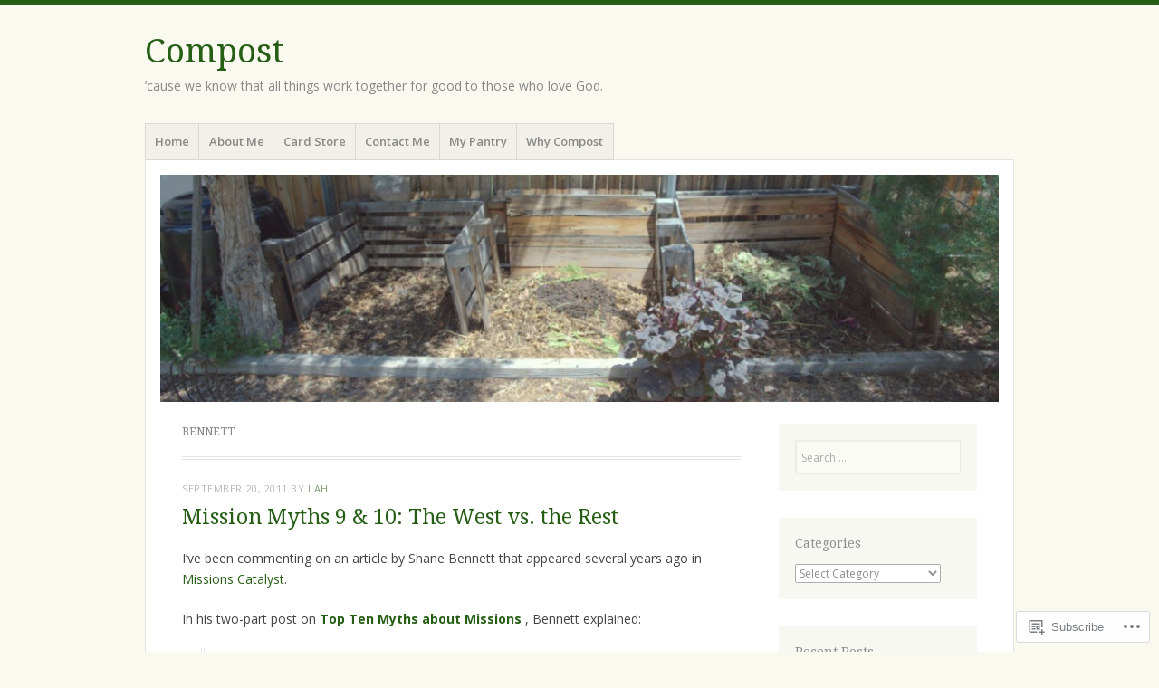

--- FILE ---
content_type: text/html; charset=UTF-8
request_url: https://compost-blog.com/tag/bennett/
body_size: 18745
content:
<!DOCTYPE html>
<html lang="en">
<head>
<meta charset="UTF-8" />
<meta name="viewport" content="width=device-width" />
<link rel="profile" href="http://gmpg.org/xfn/11" />
<link rel="pingback" href="https://compost-blog.com/xmlrpc.php" />
<!--[if lt IE 9]>
<script src="https://s0.wp.com/wp-content/themes/pub/misty-lake/js/html5.js?m=1354305289i" type="text/javascript"></script>
<![endif]-->

<title>Bennett &#8211; Compost</title>
<meta name='robots' content='max-image-preview:large' />

<!-- Async WordPress.com Remote Login -->
<script id="wpcom_remote_login_js">
var wpcom_remote_login_extra_auth = '';
function wpcom_remote_login_remove_dom_node_id( element_id ) {
	var dom_node = document.getElementById( element_id );
	if ( dom_node ) { dom_node.parentNode.removeChild( dom_node ); }
}
function wpcom_remote_login_remove_dom_node_classes( class_name ) {
	var dom_nodes = document.querySelectorAll( '.' + class_name );
	for ( var i = 0; i < dom_nodes.length; i++ ) {
		dom_nodes[ i ].parentNode.removeChild( dom_nodes[ i ] );
	}
}
function wpcom_remote_login_final_cleanup() {
	wpcom_remote_login_remove_dom_node_classes( "wpcom_remote_login_msg" );
	wpcom_remote_login_remove_dom_node_id( "wpcom_remote_login_key" );
	wpcom_remote_login_remove_dom_node_id( "wpcom_remote_login_validate" );
	wpcom_remote_login_remove_dom_node_id( "wpcom_remote_login_js" );
	wpcom_remote_login_remove_dom_node_id( "wpcom_request_access_iframe" );
	wpcom_remote_login_remove_dom_node_id( "wpcom_request_access_styles" );
}

// Watch for messages back from the remote login
window.addEventListener( "message", function( e ) {
	if ( e.origin === "https://r-login.wordpress.com" ) {
		var data = {};
		try {
			data = JSON.parse( e.data );
		} catch( e ) {
			wpcom_remote_login_final_cleanup();
			return;
		}

		if ( data.msg === 'LOGIN' ) {
			// Clean up the login check iframe
			wpcom_remote_login_remove_dom_node_id( "wpcom_remote_login_key" );

			var id_regex = new RegExp( /^[0-9]+$/ );
			var token_regex = new RegExp( /^.*|.*|.*$/ );
			if (
				token_regex.test( data.token )
				&& id_regex.test( data.wpcomid )
			) {
				// We have everything we need to ask for a login
				var script = document.createElement( "script" );
				script.setAttribute( "id", "wpcom_remote_login_validate" );
				script.src = '/remote-login.php?wpcom_remote_login=validate'
					+ '&wpcomid=' + data.wpcomid
					+ '&token=' + encodeURIComponent( data.token )
					+ '&host=' + window.location.protocol
					+ '//' + window.location.hostname
					+ '&postid=2881'
					+ '&is_singular=';
				document.body.appendChild( script );
			}

			return;
		}

		// Safari ITP, not logged in, so redirect
		if ( data.msg === 'LOGIN-REDIRECT' ) {
			window.location = 'https://wordpress.com/log-in?redirect_to=' + window.location.href;
			return;
		}

		// Safari ITP, storage access failed, remove the request
		if ( data.msg === 'LOGIN-REMOVE' ) {
			var css_zap = 'html { -webkit-transition: margin-top 1s; transition: margin-top 1s; } /* 9001 */ html { margin-top: 0 !important; } * html body { margin-top: 0 !important; } @media screen and ( max-width: 782px ) { html { margin-top: 0 !important; } * html body { margin-top: 0 !important; } }';
			var style_zap = document.createElement( 'style' );
			style_zap.type = 'text/css';
			style_zap.appendChild( document.createTextNode( css_zap ) );
			document.body.appendChild( style_zap );

			var e = document.getElementById( 'wpcom_request_access_iframe' );
			e.parentNode.removeChild( e );

			document.cookie = 'wordpress_com_login_access=denied; path=/; max-age=31536000';

			return;
		}

		// Safari ITP
		if ( data.msg === 'REQUEST_ACCESS' ) {
			console.log( 'request access: safari' );

			// Check ITP iframe enable/disable knob
			if ( wpcom_remote_login_extra_auth !== 'safari_itp_iframe' ) {
				return;
			}

			// If we are in a "private window" there is no ITP.
			var private_window = false;
			try {
				var opendb = window.openDatabase( null, null, null, null );
			} catch( e ) {
				private_window = true;
			}

			if ( private_window ) {
				console.log( 'private window' );
				return;
			}

			var iframe = document.createElement( 'iframe' );
			iframe.id = 'wpcom_request_access_iframe';
			iframe.setAttribute( 'scrolling', 'no' );
			iframe.setAttribute( 'sandbox', 'allow-storage-access-by-user-activation allow-scripts allow-same-origin allow-top-navigation-by-user-activation' );
			iframe.src = 'https://r-login.wordpress.com/remote-login.php?wpcom_remote_login=request_access&origin=' + encodeURIComponent( data.origin ) + '&wpcomid=' + encodeURIComponent( data.wpcomid );

			var css = 'html { -webkit-transition: margin-top 1s; transition: margin-top 1s; } /* 9001 */ html { margin-top: 46px !important; } * html body { margin-top: 46px !important; } @media screen and ( max-width: 660px ) { html { margin-top: 71px !important; } * html body { margin-top: 71px !important; } #wpcom_request_access_iframe { display: block; height: 71px !important; } } #wpcom_request_access_iframe { border: 0px; height: 46px; position: fixed; top: 0; left: 0; width: 100%; min-width: 100%; z-index: 99999; background: #23282d; } ';

			var style = document.createElement( 'style' );
			style.type = 'text/css';
			style.id = 'wpcom_request_access_styles';
			style.appendChild( document.createTextNode( css ) );
			document.body.appendChild( style );

			document.body.appendChild( iframe );
		}

		if ( data.msg === 'DONE' ) {
			wpcom_remote_login_final_cleanup();
		}
	}
}, false );

// Inject the remote login iframe after the page has had a chance to load
// more critical resources
window.addEventListener( "DOMContentLoaded", function( e ) {
	var iframe = document.createElement( "iframe" );
	iframe.style.display = "none";
	iframe.setAttribute( "scrolling", "no" );
	iframe.setAttribute( "id", "wpcom_remote_login_key" );
	iframe.src = "https://r-login.wordpress.com/remote-login.php"
		+ "?wpcom_remote_login=key"
		+ "&origin=aHR0cHM6Ly9jb21wb3N0LWJsb2cuY29t"
		+ "&wpcomid=31592811"
		+ "&time=" + Math.floor( Date.now() / 1000 );
	document.body.appendChild( iframe );
}, false );
</script>
<link rel='dns-prefetch' href='//s0.wp.com' />
<link rel='dns-prefetch' href='//fonts-api.wp.com' />
<link rel="alternate" type="application/rss+xml" title="Compost &raquo; Feed" href="https://compost-blog.com/feed/" />
<link rel="alternate" type="application/rss+xml" title="Compost &raquo; Comments Feed" href="https://compost-blog.com/comments/feed/" />
<link rel="alternate" type="application/rss+xml" title="Compost &raquo; Bennett Tag Feed" href="https://compost-blog.com/tag/bennett/feed/" />
	<script type="text/javascript">
		/* <![CDATA[ */
		function addLoadEvent(func) {
			var oldonload = window.onload;
			if (typeof window.onload != 'function') {
				window.onload = func;
			} else {
				window.onload = function () {
					oldonload();
					func();
				}
			}
		}
		/* ]]> */
	</script>
	<style id='wp-emoji-styles-inline-css'>

	img.wp-smiley, img.emoji {
		display: inline !important;
		border: none !important;
		box-shadow: none !important;
		height: 1em !important;
		width: 1em !important;
		margin: 0 0.07em !important;
		vertical-align: -0.1em !important;
		background: none !important;
		padding: 0 !important;
	}
/*# sourceURL=wp-emoji-styles-inline-css */
</style>
<link crossorigin='anonymous' rel='stylesheet' id='all-css-2-1' href='/wp-content/plugins/gutenberg-core/v22.4.0/build/styles/block-library/style.min.css?m=1768935615i&cssminify=yes' type='text/css' media='all' />
<style id='wp-block-library-inline-css'>
.has-text-align-justify {
	text-align:justify;
}
.has-text-align-justify{text-align:justify;}

/*# sourceURL=wp-block-library-inline-css */
</style><style id='global-styles-inline-css'>
:root{--wp--preset--aspect-ratio--square: 1;--wp--preset--aspect-ratio--4-3: 4/3;--wp--preset--aspect-ratio--3-4: 3/4;--wp--preset--aspect-ratio--3-2: 3/2;--wp--preset--aspect-ratio--2-3: 2/3;--wp--preset--aspect-ratio--16-9: 16/9;--wp--preset--aspect-ratio--9-16: 9/16;--wp--preset--color--black: #000000;--wp--preset--color--cyan-bluish-gray: #abb8c3;--wp--preset--color--white: #ffffff;--wp--preset--color--pale-pink: #f78da7;--wp--preset--color--vivid-red: #cf2e2e;--wp--preset--color--luminous-vivid-orange: #ff6900;--wp--preset--color--luminous-vivid-amber: #fcb900;--wp--preset--color--light-green-cyan: #7bdcb5;--wp--preset--color--vivid-green-cyan: #00d084;--wp--preset--color--pale-cyan-blue: #8ed1fc;--wp--preset--color--vivid-cyan-blue: #0693e3;--wp--preset--color--vivid-purple: #9b51e0;--wp--preset--gradient--vivid-cyan-blue-to-vivid-purple: linear-gradient(135deg,rgb(6,147,227) 0%,rgb(155,81,224) 100%);--wp--preset--gradient--light-green-cyan-to-vivid-green-cyan: linear-gradient(135deg,rgb(122,220,180) 0%,rgb(0,208,130) 100%);--wp--preset--gradient--luminous-vivid-amber-to-luminous-vivid-orange: linear-gradient(135deg,rgb(252,185,0) 0%,rgb(255,105,0) 100%);--wp--preset--gradient--luminous-vivid-orange-to-vivid-red: linear-gradient(135deg,rgb(255,105,0) 0%,rgb(207,46,46) 100%);--wp--preset--gradient--very-light-gray-to-cyan-bluish-gray: linear-gradient(135deg,rgb(238,238,238) 0%,rgb(169,184,195) 100%);--wp--preset--gradient--cool-to-warm-spectrum: linear-gradient(135deg,rgb(74,234,220) 0%,rgb(151,120,209) 20%,rgb(207,42,186) 40%,rgb(238,44,130) 60%,rgb(251,105,98) 80%,rgb(254,248,76) 100%);--wp--preset--gradient--blush-light-purple: linear-gradient(135deg,rgb(255,206,236) 0%,rgb(152,150,240) 100%);--wp--preset--gradient--blush-bordeaux: linear-gradient(135deg,rgb(254,205,165) 0%,rgb(254,45,45) 50%,rgb(107,0,62) 100%);--wp--preset--gradient--luminous-dusk: linear-gradient(135deg,rgb(255,203,112) 0%,rgb(199,81,192) 50%,rgb(65,88,208) 100%);--wp--preset--gradient--pale-ocean: linear-gradient(135deg,rgb(255,245,203) 0%,rgb(182,227,212) 50%,rgb(51,167,181) 100%);--wp--preset--gradient--electric-grass: linear-gradient(135deg,rgb(202,248,128) 0%,rgb(113,206,126) 100%);--wp--preset--gradient--midnight: linear-gradient(135deg,rgb(2,3,129) 0%,rgb(40,116,252) 100%);--wp--preset--font-size--small: 13px;--wp--preset--font-size--medium: 20px;--wp--preset--font-size--large: 36px;--wp--preset--font-size--x-large: 42px;--wp--preset--font-family--albert-sans: 'Albert Sans', sans-serif;--wp--preset--font-family--alegreya: Alegreya, serif;--wp--preset--font-family--arvo: Arvo, serif;--wp--preset--font-family--bodoni-moda: 'Bodoni Moda', serif;--wp--preset--font-family--bricolage-grotesque: 'Bricolage Grotesque', sans-serif;--wp--preset--font-family--cabin: Cabin, sans-serif;--wp--preset--font-family--chivo: Chivo, sans-serif;--wp--preset--font-family--commissioner: Commissioner, sans-serif;--wp--preset--font-family--cormorant: Cormorant, serif;--wp--preset--font-family--courier-prime: 'Courier Prime', monospace;--wp--preset--font-family--crimson-pro: 'Crimson Pro', serif;--wp--preset--font-family--dm-mono: 'DM Mono', monospace;--wp--preset--font-family--dm-sans: 'DM Sans', sans-serif;--wp--preset--font-family--dm-serif-display: 'DM Serif Display', serif;--wp--preset--font-family--domine: Domine, serif;--wp--preset--font-family--eb-garamond: 'EB Garamond', serif;--wp--preset--font-family--epilogue: Epilogue, sans-serif;--wp--preset--font-family--fahkwang: Fahkwang, sans-serif;--wp--preset--font-family--figtree: Figtree, sans-serif;--wp--preset--font-family--fira-sans: 'Fira Sans', sans-serif;--wp--preset--font-family--fjalla-one: 'Fjalla One', sans-serif;--wp--preset--font-family--fraunces: Fraunces, serif;--wp--preset--font-family--gabarito: Gabarito, system-ui;--wp--preset--font-family--ibm-plex-mono: 'IBM Plex Mono', monospace;--wp--preset--font-family--ibm-plex-sans: 'IBM Plex Sans', sans-serif;--wp--preset--font-family--ibarra-real-nova: 'Ibarra Real Nova', serif;--wp--preset--font-family--instrument-serif: 'Instrument Serif', serif;--wp--preset--font-family--inter: Inter, sans-serif;--wp--preset--font-family--josefin-sans: 'Josefin Sans', sans-serif;--wp--preset--font-family--jost: Jost, sans-serif;--wp--preset--font-family--libre-baskerville: 'Libre Baskerville', serif;--wp--preset--font-family--libre-franklin: 'Libre Franklin', sans-serif;--wp--preset--font-family--literata: Literata, serif;--wp--preset--font-family--lora: Lora, serif;--wp--preset--font-family--merriweather: Merriweather, serif;--wp--preset--font-family--montserrat: Montserrat, sans-serif;--wp--preset--font-family--newsreader: Newsreader, serif;--wp--preset--font-family--noto-sans-mono: 'Noto Sans Mono', sans-serif;--wp--preset--font-family--nunito: Nunito, sans-serif;--wp--preset--font-family--open-sans: 'Open Sans', sans-serif;--wp--preset--font-family--overpass: Overpass, sans-serif;--wp--preset--font-family--pt-serif: 'PT Serif', serif;--wp--preset--font-family--petrona: Petrona, serif;--wp--preset--font-family--piazzolla: Piazzolla, serif;--wp--preset--font-family--playfair-display: 'Playfair Display', serif;--wp--preset--font-family--plus-jakarta-sans: 'Plus Jakarta Sans', sans-serif;--wp--preset--font-family--poppins: Poppins, sans-serif;--wp--preset--font-family--raleway: Raleway, sans-serif;--wp--preset--font-family--roboto: Roboto, sans-serif;--wp--preset--font-family--roboto-slab: 'Roboto Slab', serif;--wp--preset--font-family--rubik: Rubik, sans-serif;--wp--preset--font-family--rufina: Rufina, serif;--wp--preset--font-family--sora: Sora, sans-serif;--wp--preset--font-family--source-sans-3: 'Source Sans 3', sans-serif;--wp--preset--font-family--source-serif-4: 'Source Serif 4', serif;--wp--preset--font-family--space-mono: 'Space Mono', monospace;--wp--preset--font-family--syne: Syne, sans-serif;--wp--preset--font-family--texturina: Texturina, serif;--wp--preset--font-family--urbanist: Urbanist, sans-serif;--wp--preset--font-family--work-sans: 'Work Sans', sans-serif;--wp--preset--spacing--20: 0.44rem;--wp--preset--spacing--30: 0.67rem;--wp--preset--spacing--40: 1rem;--wp--preset--spacing--50: 1.5rem;--wp--preset--spacing--60: 2.25rem;--wp--preset--spacing--70: 3.38rem;--wp--preset--spacing--80: 5.06rem;--wp--preset--shadow--natural: 6px 6px 9px rgba(0, 0, 0, 0.2);--wp--preset--shadow--deep: 12px 12px 50px rgba(0, 0, 0, 0.4);--wp--preset--shadow--sharp: 6px 6px 0px rgba(0, 0, 0, 0.2);--wp--preset--shadow--outlined: 6px 6px 0px -3px rgb(255, 255, 255), 6px 6px rgb(0, 0, 0);--wp--preset--shadow--crisp: 6px 6px 0px rgb(0, 0, 0);}:where(body) { margin: 0; }:where(.is-layout-flex){gap: 0.5em;}:where(.is-layout-grid){gap: 0.5em;}body .is-layout-flex{display: flex;}.is-layout-flex{flex-wrap: wrap;align-items: center;}.is-layout-flex > :is(*, div){margin: 0;}body .is-layout-grid{display: grid;}.is-layout-grid > :is(*, div){margin: 0;}body{padding-top: 0px;padding-right: 0px;padding-bottom: 0px;padding-left: 0px;}:root :where(.wp-element-button, .wp-block-button__link){background-color: #32373c;border-width: 0;color: #fff;font-family: inherit;font-size: inherit;font-style: inherit;font-weight: inherit;letter-spacing: inherit;line-height: inherit;padding-top: calc(0.667em + 2px);padding-right: calc(1.333em + 2px);padding-bottom: calc(0.667em + 2px);padding-left: calc(1.333em + 2px);text-decoration: none;text-transform: inherit;}.has-black-color{color: var(--wp--preset--color--black) !important;}.has-cyan-bluish-gray-color{color: var(--wp--preset--color--cyan-bluish-gray) !important;}.has-white-color{color: var(--wp--preset--color--white) !important;}.has-pale-pink-color{color: var(--wp--preset--color--pale-pink) !important;}.has-vivid-red-color{color: var(--wp--preset--color--vivid-red) !important;}.has-luminous-vivid-orange-color{color: var(--wp--preset--color--luminous-vivid-orange) !important;}.has-luminous-vivid-amber-color{color: var(--wp--preset--color--luminous-vivid-amber) !important;}.has-light-green-cyan-color{color: var(--wp--preset--color--light-green-cyan) !important;}.has-vivid-green-cyan-color{color: var(--wp--preset--color--vivid-green-cyan) !important;}.has-pale-cyan-blue-color{color: var(--wp--preset--color--pale-cyan-blue) !important;}.has-vivid-cyan-blue-color{color: var(--wp--preset--color--vivid-cyan-blue) !important;}.has-vivid-purple-color{color: var(--wp--preset--color--vivid-purple) !important;}.has-black-background-color{background-color: var(--wp--preset--color--black) !important;}.has-cyan-bluish-gray-background-color{background-color: var(--wp--preset--color--cyan-bluish-gray) !important;}.has-white-background-color{background-color: var(--wp--preset--color--white) !important;}.has-pale-pink-background-color{background-color: var(--wp--preset--color--pale-pink) !important;}.has-vivid-red-background-color{background-color: var(--wp--preset--color--vivid-red) !important;}.has-luminous-vivid-orange-background-color{background-color: var(--wp--preset--color--luminous-vivid-orange) !important;}.has-luminous-vivid-amber-background-color{background-color: var(--wp--preset--color--luminous-vivid-amber) !important;}.has-light-green-cyan-background-color{background-color: var(--wp--preset--color--light-green-cyan) !important;}.has-vivid-green-cyan-background-color{background-color: var(--wp--preset--color--vivid-green-cyan) !important;}.has-pale-cyan-blue-background-color{background-color: var(--wp--preset--color--pale-cyan-blue) !important;}.has-vivid-cyan-blue-background-color{background-color: var(--wp--preset--color--vivid-cyan-blue) !important;}.has-vivid-purple-background-color{background-color: var(--wp--preset--color--vivid-purple) !important;}.has-black-border-color{border-color: var(--wp--preset--color--black) !important;}.has-cyan-bluish-gray-border-color{border-color: var(--wp--preset--color--cyan-bluish-gray) !important;}.has-white-border-color{border-color: var(--wp--preset--color--white) !important;}.has-pale-pink-border-color{border-color: var(--wp--preset--color--pale-pink) !important;}.has-vivid-red-border-color{border-color: var(--wp--preset--color--vivid-red) !important;}.has-luminous-vivid-orange-border-color{border-color: var(--wp--preset--color--luminous-vivid-orange) !important;}.has-luminous-vivid-amber-border-color{border-color: var(--wp--preset--color--luminous-vivid-amber) !important;}.has-light-green-cyan-border-color{border-color: var(--wp--preset--color--light-green-cyan) !important;}.has-vivid-green-cyan-border-color{border-color: var(--wp--preset--color--vivid-green-cyan) !important;}.has-pale-cyan-blue-border-color{border-color: var(--wp--preset--color--pale-cyan-blue) !important;}.has-vivid-cyan-blue-border-color{border-color: var(--wp--preset--color--vivid-cyan-blue) !important;}.has-vivid-purple-border-color{border-color: var(--wp--preset--color--vivid-purple) !important;}.has-vivid-cyan-blue-to-vivid-purple-gradient-background{background: var(--wp--preset--gradient--vivid-cyan-blue-to-vivid-purple) !important;}.has-light-green-cyan-to-vivid-green-cyan-gradient-background{background: var(--wp--preset--gradient--light-green-cyan-to-vivid-green-cyan) !important;}.has-luminous-vivid-amber-to-luminous-vivid-orange-gradient-background{background: var(--wp--preset--gradient--luminous-vivid-amber-to-luminous-vivid-orange) !important;}.has-luminous-vivid-orange-to-vivid-red-gradient-background{background: var(--wp--preset--gradient--luminous-vivid-orange-to-vivid-red) !important;}.has-very-light-gray-to-cyan-bluish-gray-gradient-background{background: var(--wp--preset--gradient--very-light-gray-to-cyan-bluish-gray) !important;}.has-cool-to-warm-spectrum-gradient-background{background: var(--wp--preset--gradient--cool-to-warm-spectrum) !important;}.has-blush-light-purple-gradient-background{background: var(--wp--preset--gradient--blush-light-purple) !important;}.has-blush-bordeaux-gradient-background{background: var(--wp--preset--gradient--blush-bordeaux) !important;}.has-luminous-dusk-gradient-background{background: var(--wp--preset--gradient--luminous-dusk) !important;}.has-pale-ocean-gradient-background{background: var(--wp--preset--gradient--pale-ocean) !important;}.has-electric-grass-gradient-background{background: var(--wp--preset--gradient--electric-grass) !important;}.has-midnight-gradient-background{background: var(--wp--preset--gradient--midnight) !important;}.has-small-font-size{font-size: var(--wp--preset--font-size--small) !important;}.has-medium-font-size{font-size: var(--wp--preset--font-size--medium) !important;}.has-large-font-size{font-size: var(--wp--preset--font-size--large) !important;}.has-x-large-font-size{font-size: var(--wp--preset--font-size--x-large) !important;}.has-albert-sans-font-family{font-family: var(--wp--preset--font-family--albert-sans) !important;}.has-alegreya-font-family{font-family: var(--wp--preset--font-family--alegreya) !important;}.has-arvo-font-family{font-family: var(--wp--preset--font-family--arvo) !important;}.has-bodoni-moda-font-family{font-family: var(--wp--preset--font-family--bodoni-moda) !important;}.has-bricolage-grotesque-font-family{font-family: var(--wp--preset--font-family--bricolage-grotesque) !important;}.has-cabin-font-family{font-family: var(--wp--preset--font-family--cabin) !important;}.has-chivo-font-family{font-family: var(--wp--preset--font-family--chivo) !important;}.has-commissioner-font-family{font-family: var(--wp--preset--font-family--commissioner) !important;}.has-cormorant-font-family{font-family: var(--wp--preset--font-family--cormorant) !important;}.has-courier-prime-font-family{font-family: var(--wp--preset--font-family--courier-prime) !important;}.has-crimson-pro-font-family{font-family: var(--wp--preset--font-family--crimson-pro) !important;}.has-dm-mono-font-family{font-family: var(--wp--preset--font-family--dm-mono) !important;}.has-dm-sans-font-family{font-family: var(--wp--preset--font-family--dm-sans) !important;}.has-dm-serif-display-font-family{font-family: var(--wp--preset--font-family--dm-serif-display) !important;}.has-domine-font-family{font-family: var(--wp--preset--font-family--domine) !important;}.has-eb-garamond-font-family{font-family: var(--wp--preset--font-family--eb-garamond) !important;}.has-epilogue-font-family{font-family: var(--wp--preset--font-family--epilogue) !important;}.has-fahkwang-font-family{font-family: var(--wp--preset--font-family--fahkwang) !important;}.has-figtree-font-family{font-family: var(--wp--preset--font-family--figtree) !important;}.has-fira-sans-font-family{font-family: var(--wp--preset--font-family--fira-sans) !important;}.has-fjalla-one-font-family{font-family: var(--wp--preset--font-family--fjalla-one) !important;}.has-fraunces-font-family{font-family: var(--wp--preset--font-family--fraunces) !important;}.has-gabarito-font-family{font-family: var(--wp--preset--font-family--gabarito) !important;}.has-ibm-plex-mono-font-family{font-family: var(--wp--preset--font-family--ibm-plex-mono) !important;}.has-ibm-plex-sans-font-family{font-family: var(--wp--preset--font-family--ibm-plex-sans) !important;}.has-ibarra-real-nova-font-family{font-family: var(--wp--preset--font-family--ibarra-real-nova) !important;}.has-instrument-serif-font-family{font-family: var(--wp--preset--font-family--instrument-serif) !important;}.has-inter-font-family{font-family: var(--wp--preset--font-family--inter) !important;}.has-josefin-sans-font-family{font-family: var(--wp--preset--font-family--josefin-sans) !important;}.has-jost-font-family{font-family: var(--wp--preset--font-family--jost) !important;}.has-libre-baskerville-font-family{font-family: var(--wp--preset--font-family--libre-baskerville) !important;}.has-libre-franklin-font-family{font-family: var(--wp--preset--font-family--libre-franklin) !important;}.has-literata-font-family{font-family: var(--wp--preset--font-family--literata) !important;}.has-lora-font-family{font-family: var(--wp--preset--font-family--lora) !important;}.has-merriweather-font-family{font-family: var(--wp--preset--font-family--merriweather) !important;}.has-montserrat-font-family{font-family: var(--wp--preset--font-family--montserrat) !important;}.has-newsreader-font-family{font-family: var(--wp--preset--font-family--newsreader) !important;}.has-noto-sans-mono-font-family{font-family: var(--wp--preset--font-family--noto-sans-mono) !important;}.has-nunito-font-family{font-family: var(--wp--preset--font-family--nunito) !important;}.has-open-sans-font-family{font-family: var(--wp--preset--font-family--open-sans) !important;}.has-overpass-font-family{font-family: var(--wp--preset--font-family--overpass) !important;}.has-pt-serif-font-family{font-family: var(--wp--preset--font-family--pt-serif) !important;}.has-petrona-font-family{font-family: var(--wp--preset--font-family--petrona) !important;}.has-piazzolla-font-family{font-family: var(--wp--preset--font-family--piazzolla) !important;}.has-playfair-display-font-family{font-family: var(--wp--preset--font-family--playfair-display) !important;}.has-plus-jakarta-sans-font-family{font-family: var(--wp--preset--font-family--plus-jakarta-sans) !important;}.has-poppins-font-family{font-family: var(--wp--preset--font-family--poppins) !important;}.has-raleway-font-family{font-family: var(--wp--preset--font-family--raleway) !important;}.has-roboto-font-family{font-family: var(--wp--preset--font-family--roboto) !important;}.has-roboto-slab-font-family{font-family: var(--wp--preset--font-family--roboto-slab) !important;}.has-rubik-font-family{font-family: var(--wp--preset--font-family--rubik) !important;}.has-rufina-font-family{font-family: var(--wp--preset--font-family--rufina) !important;}.has-sora-font-family{font-family: var(--wp--preset--font-family--sora) !important;}.has-source-sans-3-font-family{font-family: var(--wp--preset--font-family--source-sans-3) !important;}.has-source-serif-4-font-family{font-family: var(--wp--preset--font-family--source-serif-4) !important;}.has-space-mono-font-family{font-family: var(--wp--preset--font-family--space-mono) !important;}.has-syne-font-family{font-family: var(--wp--preset--font-family--syne) !important;}.has-texturina-font-family{font-family: var(--wp--preset--font-family--texturina) !important;}.has-urbanist-font-family{font-family: var(--wp--preset--font-family--urbanist) !important;}.has-work-sans-font-family{font-family: var(--wp--preset--font-family--work-sans) !important;}
/*# sourceURL=global-styles-inline-css */
</style>

<style id='classic-theme-styles-inline-css'>
.wp-block-button__link{background-color:#32373c;border-radius:9999px;box-shadow:none;color:#fff;font-size:1.125em;padding:calc(.667em + 2px) calc(1.333em + 2px);text-decoration:none}.wp-block-file__button{background:#32373c;color:#fff}.wp-block-accordion-heading{margin:0}.wp-block-accordion-heading__toggle{background-color:inherit!important;color:inherit!important}.wp-block-accordion-heading__toggle:not(:focus-visible){outline:none}.wp-block-accordion-heading__toggle:focus,.wp-block-accordion-heading__toggle:hover{background-color:inherit!important;border:none;box-shadow:none;color:inherit;padding:var(--wp--preset--spacing--20,1em) 0;text-decoration:none}.wp-block-accordion-heading__toggle:focus-visible{outline:auto;outline-offset:0}
/*# sourceURL=/wp-content/plugins/gutenberg-core/v22.4.0/build/styles/block-library/classic.min.css */
</style>
<link crossorigin='anonymous' rel='stylesheet' id='all-css-4-1' href='/_static/??-eJx9jsEKwjAQRH/IzRJbtB7Eb2nSRWOz6dJNLP17I0IVBC9zGN4bBhcBP6VMKaPEcg1J0U8uTn5U3BvbGQsaWCLBTA/T4hA0bwRoXiMZr7rDryEu8NmaqfYsfX4RTEPoKRJX7J+2SHXAOZlJFWpyKAz5VkX98d41SnHI9d0KsR8Jt2sXPttjaw+npmm6+xMQEFhV&cssminify=yes' type='text/css' media='all' />
<link rel='stylesheet' id='mistylake-open-sans-css' href='https://fonts-api.wp.com/css?family=Open+Sans:300,300italic,400,400italic,600,600italic,700,700italic&#038;subset=latin,latin-ext' media='all' />
<link rel='stylesheet' id='mistylake-droid-serif-css' href='https://fonts-api.wp.com/css?family=Droid+Serif%3A400%2C400italic%2C400bold&#038;subset=latin&#038;ver=6.9-RC2-61304' media='all' />
<link crossorigin='anonymous' rel='stylesheet' id='all-css-10-1' href='/_static/??-eJzTLy/QTc7PK0nNK9HPLdUtyClNz8wr1i9KTcrJTwcy0/WTi5G5ekCujj52Temp+bo5+cmJJZn5eSgc3bScxMwikFb7XFtDE1NLExMLc0OTLACohS2q&cssminify=yes' type='text/css' media='all' />
<link crossorigin='anonymous' rel='stylesheet' id='print-css-11-1' href='/wp-content/mu-plugins/global-print/global-print.css?m=1465851035i&cssminify=yes' type='text/css' media='print' />
<style id='jetpack-global-styles-frontend-style-inline-css'>
:root { --font-headings: unset; --font-base: unset; --font-headings-default: -apple-system,BlinkMacSystemFont,"Segoe UI",Roboto,Oxygen-Sans,Ubuntu,Cantarell,"Helvetica Neue",sans-serif; --font-base-default: -apple-system,BlinkMacSystemFont,"Segoe UI",Roboto,Oxygen-Sans,Ubuntu,Cantarell,"Helvetica Neue",sans-serif;}
/*# sourceURL=jetpack-global-styles-frontend-style-inline-css */
</style>
<link crossorigin='anonymous' rel='stylesheet' id='all-css-14-1' href='/wp-content/themes/h4/global.css?m=1420737423i&cssminify=yes' type='text/css' media='all' />
<script type="text/javascript" id="wpcom-actionbar-placeholder-js-extra">
/* <![CDATA[ */
var actionbardata = {"siteID":"31592811","postID":"0","siteURL":"https://compost-blog.com","xhrURL":"https://compost-blog.com/wp-admin/admin-ajax.php","nonce":"ff911a081a","isLoggedIn":"","statusMessage":"","subsEmailDefault":"instantly","proxyScriptUrl":"https://s0.wp.com/wp-content/js/wpcom-proxy-request.js?m=1513050504i&amp;ver=20211021","i18n":{"followedText":"New posts from this site will now appear in your \u003Ca href=\"https://wordpress.com/reader\"\u003EReader\u003C/a\u003E","foldBar":"Collapse this bar","unfoldBar":"Expand this bar","shortLinkCopied":"Shortlink copied to clipboard."}};
//# sourceURL=wpcom-actionbar-placeholder-js-extra
/* ]]> */
</script>
<script type="text/javascript" id="jetpack-mu-wpcom-settings-js-before">
/* <![CDATA[ */
var JETPACK_MU_WPCOM_SETTINGS = {"assetsUrl":"https://s0.wp.com/wp-content/mu-plugins/jetpack-mu-wpcom-plugin/moon/jetpack_vendor/automattic/jetpack-mu-wpcom/src/build/"};
//# sourceURL=jetpack-mu-wpcom-settings-js-before
/* ]]> */
</script>
<script crossorigin='anonymous' type='text/javascript'  src='/_static/??-eJzTLy/QTc7PK0nNK9HPKtYvyinRLSjKr6jUyyrW0QfKZeYl55SmpBaDJLMKS1OLKqGUXm5mHkFFurmZ6UWJJalQxfa5tobmRgamxgZmFpZZACbyLJI='></script>
<script type="text/javascript" id="rlt-proxy-js-after">
/* <![CDATA[ */
	rltInitialize( {"token":null,"iframeOrigins":["https:\/\/widgets.wp.com"]} );
//# sourceURL=rlt-proxy-js-after
/* ]]> */
</script>
<link rel="EditURI" type="application/rsd+xml" title="RSD" href="https://lahcompost.wordpress.com/xmlrpc.php?rsd" />
<meta name="generator" content="WordPress.com" />

<!-- Jetpack Open Graph Tags -->
<meta property="og:type" content="website" />
<meta property="og:title" content="Bennett &#8211; Compost" />
<meta property="og:url" content="https://compost-blog.com/tag/bennett/" />
<meta property="og:site_name" content="Compost" />
<meta property="og:image" content="https://secure.gravatar.com/blavatar/e9d7c404d1bb96293d28887706c6d876c8b393f3410b741c6b7e3a63506348f0?s=200&#038;ts=1769287754" />
<meta property="og:image:width" content="200" />
<meta property="og:image:height" content="200" />
<meta property="og:image:alt" content="" />
<meta property="og:locale" content="en_US" />

<!-- End Jetpack Open Graph Tags -->
<link rel="shortcut icon" type="image/x-icon" href="https://secure.gravatar.com/blavatar/e9d7c404d1bb96293d28887706c6d876c8b393f3410b741c6b7e3a63506348f0?s=32" sizes="16x16" />
<link rel="icon" type="image/x-icon" href="https://secure.gravatar.com/blavatar/e9d7c404d1bb96293d28887706c6d876c8b393f3410b741c6b7e3a63506348f0?s=32" sizes="16x16" />
<link rel="apple-touch-icon" href="https://secure.gravatar.com/blavatar/e9d7c404d1bb96293d28887706c6d876c8b393f3410b741c6b7e3a63506348f0?s=114" />
<link rel='openid.server' href='https://compost-blog.com/?openidserver=1' />
<link rel='openid.delegate' href='https://compost-blog.com/' />
<link rel="search" type="application/opensearchdescription+xml" href="https://compost-blog.com/osd.xml" title="Compost" />
<link rel="search" type="application/opensearchdescription+xml" href="https://s1.wp.com/opensearch.xml" title="WordPress.com" />
<meta name="description" content="Posts about Bennett written by LAH" />
<link crossorigin='anonymous' rel='stylesheet' id='all-css-2-3' href='/_static/??-eJydzMEKgzAQBNAfarrYKvZS+i0lWUSbZBdnQ/Dvta3g3cswM4dHVZ2XbJyNUnEayzBm0MSmb//ZNyWRb4QSGVTHMLCBTNSpYGuwJfLVAxc6z1WZg84M/FD3vw/6lZ5N391vj7Zv2mkFTtdE3g==&cssminify=yes' type='text/css' media='all' />
</head>

<body class="archive tag tag-bennett tag-82416 wp-theme-pubmisty-lake customizer-styles-applied group-blog jetpack-reblog-enabled">
<div id="page" class="hfeed site">
		<header id="masthead" class="site-header" role="banner">
		<div class="site-branding">
			<h1 class="site-title"><a href="https://compost-blog.com/" title="Compost" rel="home">Compost</a></h1>
			<h2 class="site-description">’cause we know that all things work together for good to those who love God.</h2>
		</div>

		<nav id="nav" role="navigation" class="site-navigation main-navigation">
			<h1 class="assistive-text screen-reader-text">Menu</h1>
			<div class="assistive-text skip-link screen-reader-text"><a href="#content" title="Skip to content">Skip to content</a></div>

			<div class="menu"><ul>
<li ><a href="https://compost-blog.com/">Home</a></li><li class="page_item page-item-4765"><a href="https://compost-blog.com/about-me/">About Me</a></li>
<li class="page_item page-item-3629"><a href="https://compost-blog.com/cards-for-sale/">Card Store</a></li>
<li class="page_item page-item-57"><a href="https://compost-blog.com/contact-me/">Contact Me</a></li>
<li class="page_item page-item-4767"><a href="https://compost-blog.com/my-pantry/">My Pantry</a></li>
<li class="page_item page-item-4769"><a href="https://compost-blog.com/why-compost/">Why Compost</a></li>
</ul></div>
		</nav><!-- .site-navigation .main-navigation -->
	</header><!-- #masthead .site-header -->

	<div id="main" class="site-main">

					<div class="header-image">
				<a href="https://compost-blog.com/" title="Compost" rel="home">
					<img src="https://compost-blog.com/wp-content/uploads/2012/12/cropped-compost-piles_colospgs-co_lah_5054.jpg" width="1015" height="275" alt="" />
				</a>
			</div>
		
	<section id="primary" class="content-area">
		<div id="content" class="site-content" role="main">

		
			<header class="page-header">
				<h1 class="page-title">
					Bennett				</h1>
							</header><!-- .page-header -->

						
				
<article id="post-2881" class="post-2881 post type-post status-publish format-standard hentry category-world tag-bennett tag-christian tag-global-south tag-god tag-mission tag-missions-catalyst tag-western tag-world">

	
	<header class="entry-header">

		
					<div class="entry-meta">
				<a href="https://compost-blog.com/2011/09/20/myths-9-10/" title="4:00 am" rel="bookmark"><time class="entry-date" datetime="2011-09-20T04:00:58-06:00" pubdate>September 20, 2011</time></a><span class="byline"> by <span class="author vcard"><a class="url fn n" href="https://compost-blog.com/author/lholzmann/" title="View all posts by LAH" rel="author">LAH</a></span></span>			</div><!-- .entry-meta -->
				<h1 class="entry-title"><a href="https://compost-blog.com/2011/09/20/myths-9-10/" rel="bookmark">Mission Myths 9 &amp; 10: The West vs. the&nbsp;Rest</a></h1>
	</header><!-- .entry-header -->

		<div class="entry-content">
		<p>I’ve been commenting on an article by Shane Bennett that appeared several years ago in <a href="http://missionscatalyst.net/" target="_blank">Missions Catalyst</a>.</p>
<p>In his two-part post on <strong><a href="http://missionscatalyst.net/?p=146" target="_blank">Top Ten Myths about Missions</a> </strong>, Bennett explained:</p>
<blockquote><p>I want to understand how the average Lou and Sue, sitting in the pew, think about missions stuff. &#8230; From what I’ve seen there are some serious misconceptions floating around in our churches, at least some of our churches. We could call these collective assumptions, beliefs that simply don’t reflect reality, “myths.”</p></blockquote>
<p>If you want to read all ten myths now, check out the article online. You can see my other articles on this topic by choosing God:World under “Categories” on the right-hand column of my blog page.</p>
<p> <a href="https://compost-blog.com/2011/09/20/myths-9-10/#more-2881" class="more-link">Continue reading <span class="meta-nav">&rarr;</span></a></p>
			</div><!-- .entry-content -->
	
	<footer class="entry-meta">
								<span class="cat-links">
				Posted in <a href="https://compost-blog.com/category/faith-god/world/" rel="category tag">World</a>			</span>
			
			<span class="sep"> | </span><span class="tags-links">Tagged <a href="https://compost-blog.com/tag/bennett/" rel="tag">Bennett</a>, <a href="https://compost-blog.com/tag/christian/" rel="tag">Christian</a>, <a href="https://compost-blog.com/tag/global-south/" rel="tag">global south</a>, <a href="https://compost-blog.com/tag/god/" rel="tag">God</a>, <a href="https://compost-blog.com/tag/mission/" rel="tag">mission</a>, <a href="https://compost-blog.com/tag/missions-catalyst/" rel="tag">Missions Catalyst</a>, <a href="https://compost-blog.com/tag/western/" rel="tag">western</a>, <a href="https://compost-blog.com/tag/world/" rel="tag">World</a></span>
				<span class="sep"> | </span>
		<span class="comments-link"><a href="https://compost-blog.com/2011/09/20/myths-9-10/#comments">1 Comment</a></span>
		
			
	</footer><!-- .entry-meta -->
</article><!-- #post-## -->

			
				
<article id="post-2877" class="post-2877 post type-post status-publish format-standard hentry category-world tag-access tag-bennett tag-christian tag-god tag-gospel tag-important tag-mission tag-missions-catalyst tag-myth tag-peoples tag-priorities tag-strategic tag-unengaged tag-unreached tag-world">

	
	<header class="entry-header">

		
					<div class="entry-meta">
				<a href="https://compost-blog.com/2011/08/16/myth-8/" title="4:00 am" rel="bookmark"><time class="entry-date" datetime="2011-08-16T04:00:09-06:00" pubdate>August 16, 2011</time></a><span class="byline"> by <span class="author vcard"><a class="url fn n" href="https://compost-blog.com/author/lholzmann/" title="View all posts by LAH" rel="author">LAH</a></span></span>			</div><!-- .entry-meta -->
				<h1 class="entry-title"><a href="https://compost-blog.com/2011/08/16/myth-8/" rel="bookmark">Mission Myth 8: It’s All&nbsp;Strategic</a></h1>
	</header><!-- .entry-header -->

		<div class="entry-content">
		<p>I’ve been commenting on an article by Shane Bennett that appeared several years ago in <a href="http://missionscatalyst.net/" target="_blank">Missions Catalyst</a>.</p>
<p>In his two-part post on <strong><a href="http://missionscatalyst.net/?p=146" target="_blank">Top Ten Myths about Missions</a> </strong>, Bennett explained:</p>
<blockquote><p>I want to understand how the average Lou and Sue, sitting in the pew, think about missions stuff. &#8230; From what I’ve seen there are some serious misconceptions floating around in our churches, at least some of our churches. We could call these collective assumptions, beliefs that simply don’t reflect reality, “myths.”</p></blockquote>
<p>If you want to read all ten myths now, check out the article online. You can see my other articles on this topic by choosing God:World under “Categories” on the right-hand column of my blog page.</p>
<p> <a href="https://compost-blog.com/2011/08/16/myth-8/#more-2877" class="more-link">Continue reading <span class="meta-nav">&rarr;</span></a></p>
			</div><!-- .entry-content -->
	
	<footer class="entry-meta">
								<span class="cat-links">
				Posted in <a href="https://compost-blog.com/category/faith-god/world/" rel="category tag">World</a>			</span>
			
			<span class="sep"> | </span><span class="tags-links">Tagged <a href="https://compost-blog.com/tag/access/" rel="tag">access</a>, <a href="https://compost-blog.com/tag/bennett/" rel="tag">Bennett</a>, <a href="https://compost-blog.com/tag/christian/" rel="tag">Christian</a>, <a href="https://compost-blog.com/tag/god/" rel="tag">God</a>, <a href="https://compost-blog.com/tag/gospel/" rel="tag">gospel</a>, <a href="https://compost-blog.com/tag/important/" rel="tag">important</a>, <a href="https://compost-blog.com/tag/mission/" rel="tag">mission</a>, <a href="https://compost-blog.com/tag/missions-catalyst/" rel="tag">Missions Catalyst</a>, <a href="https://compost-blog.com/tag/myth/" rel="tag">myth</a>, <a href="https://compost-blog.com/tag/peoples/" rel="tag">peoples</a>, <a href="https://compost-blog.com/tag/priorities/" rel="tag">priorities</a>, <a href="https://compost-blog.com/tag/strategic/" rel="tag">strategic</a>, <a href="https://compost-blog.com/tag/unengaged/" rel="tag">unengaged</a>, <a href="https://compost-blog.com/tag/unreached/" rel="tag">unreached</a>, <a href="https://compost-blog.com/tag/world/" rel="tag">World</a></span>
				<span class="sep"> | </span>
		<span class="comments-link"><a href="https://compost-blog.com/2011/08/16/myth-8/#respond">Leave a comment</a></span>
		
			
	</footer><!-- .entry-meta -->
</article><!-- #post-## -->

			
				
<article id="post-2861" class="post-2861 post type-post status-publish format-standard hentry category-world tag-bennett tag-christian tag-god tag-mission tag-missions-catalyst tag-world">

	
	<header class="entry-header">

		
					<div class="entry-meta">
				<a href="https://compost-blog.com/2011/07/19/myth/" title="4:00 am" rel="bookmark"><time class="entry-date" datetime="2011-07-19T04:00:49-06:00" pubdate>July 19, 2011</time></a><span class="byline"> by <span class="author vcard"><a class="url fn n" href="https://compost-blog.com/author/lholzmann/" title="View all posts by LAH" rel="author">LAH</a></span></span>			</div><!-- .entry-meta -->
				<h1 class="entry-title"><a href="https://compost-blog.com/2011/07/19/myth/" rel="bookmark">Mission Myth 7: We’re All&nbsp;Missionaries</a></h1>
	</header><!-- .entry-header -->

		<div class="entry-content">
		<p>I’ve been commenting on an article by Shane Bennett that appeared several years ago in <a href="http://missionscatalyst.net/" target="_blank">Missions Catalyst</a>.</p>
<p>In his two-part post on <strong><a href="http://missionscatalyst.net/?p=146" target="_blank">Top Ten Myths about Missions</a> </strong>, Bennett explained:</p>
<blockquote><p>I want to understand how the average Lou and Sue, sitting in the pew, think about missions stuff. &#8230; From what I’ve seen there are some serious misconceptions floating around in our churches, at least some of our churches. We could call these collective assumptions, beliefs that simply don’t reflect reality, “myths.”</p></blockquote>
<p>If you want to read all ten myths now, check out the article online. You can see my other articles on this topic by choosing God:World under “Categories” on the right-hand column of my blog page.</p>
<p> <a href="https://compost-blog.com/2011/07/19/myth/#more-2861" class="more-link">Continue reading <span class="meta-nav">&rarr;</span></a></p>
			</div><!-- .entry-content -->
	
	<footer class="entry-meta">
								<span class="cat-links">
				Posted in <a href="https://compost-blog.com/category/faith-god/world/" rel="category tag">World</a>			</span>
			
			<span class="sep"> | </span><span class="tags-links">Tagged <a href="https://compost-blog.com/tag/bennett/" rel="tag">Bennett</a>, <a href="https://compost-blog.com/tag/christian/" rel="tag">Christian</a>, <a href="https://compost-blog.com/tag/god/" rel="tag">God</a>, <a href="https://compost-blog.com/tag/mission/" rel="tag">mission</a>, <a href="https://compost-blog.com/tag/missions-catalyst/" rel="tag">Missions Catalyst</a>, <a href="https://compost-blog.com/tag/world/" rel="tag">World</a></span>
				<span class="sep"> | </span>
		<span class="comments-link"><a href="https://compost-blog.com/2011/07/19/myth/#respond">Leave a comment</a></span>
		
			
	</footer><!-- .entry-meta -->
</article><!-- #post-## -->

			
				
<article id="post-2856" class="post-2856 post type-post status-publish format-standard hentry category-world tag-bennett tag-christian tag-god tag-mission tag-missions-catalyst tag-purpose tag-relief tag-world">

	
	<header class="entry-header">

		
					<div class="entry-meta">
				<a href="https://compost-blog.com/2011/06/21/myth-5-2/" title="4:00 am" rel="bookmark"><time class="entry-date" datetime="2011-06-21T04:00:47-06:00" pubdate>June 21, 2011</time></a><span class="byline"> by <span class="author vcard"><a class="url fn n" href="https://compost-blog.com/author/lholzmann/" title="View all posts by LAH" rel="author">LAH</a></span></span>			</div><!-- .entry-meta -->
				<h1 class="entry-title"><a href="https://compost-blog.com/2011/06/21/myth-5-2/" rel="bookmark">Mission Myths 5 &amp; 6: What is Missions Really&nbsp;About?</a></h1>
	</header><!-- .entry-header -->

		<div class="entry-content">
		<p>I’ve been commenting on an article by Shane Bennett that appeared several years ago in <a href="http://missionscatalyst.net/" target="_blank">Missions Catalyst</a>.</p>
<p>In his two-part post on <strong><a href="http://missionscatalyst.net/?p=146" target="_blank">Top Ten Myths about Missions</a> </strong>, Bennett explained:</p>
<blockquote><p>I want to understand how the average Lou and Sue, sitting in the pew, think about missions stuff. &#8230; From what I’ve seen there are some serious misconceptions floating around in our churches, at least some of our churches. We could call these collective assumptions, beliefs that simply don’t reflect reality, “myths.”</p></blockquote>
<p>If you want to read all ten myths now, check out the article online. You can see my other articles on this topic by choosing God:World under “Categories” on the right-hand column of my blog page.</p>
<p> <a href="https://compost-blog.com/2011/06/21/myth-5-2/#more-2856" class="more-link">Continue reading <span class="meta-nav">&rarr;</span></a></p>
			</div><!-- .entry-content -->
	
	<footer class="entry-meta">
								<span class="cat-links">
				Posted in <a href="https://compost-blog.com/category/faith-god/world/" rel="category tag">World</a>			</span>
			
			<span class="sep"> | </span><span class="tags-links">Tagged <a href="https://compost-blog.com/tag/bennett/" rel="tag">Bennett</a>, <a href="https://compost-blog.com/tag/christian/" rel="tag">Christian</a>, <a href="https://compost-blog.com/tag/god/" rel="tag">God</a>, <a href="https://compost-blog.com/tag/mission/" rel="tag">mission</a>, <a href="https://compost-blog.com/tag/missions-catalyst/" rel="tag">Missions Catalyst</a>, <a href="https://compost-blog.com/tag/purpose/" rel="tag">purpose</a>, <a href="https://compost-blog.com/tag/relief/" rel="tag">relief</a>, <a href="https://compost-blog.com/tag/world/" rel="tag">World</a></span>
				<span class="sep"> | </span>
		<span class="comments-link"><a href="https://compost-blog.com/2011/06/21/myth-5-2/#respond">Leave a comment</a></span>
		
			
	</footer><!-- .entry-meta -->
</article><!-- #post-## -->

			
				
<article id="post-2870" class="post-2870 post type-post status-publish format-standard hentry category-stewardship-faith-god category-world tag-bennett tag-christian tag-funding tag-god tag-mission tag-missions-catalyst tag-money tag-pay tag-support tag-world">

	
	<header class="entry-header">

		
					<div class="entry-meta">
				<a href="https://compost-blog.com/2011/05/06/myth-4/" title="4:00 am" rel="bookmark"><time class="entry-date" datetime="2011-05-06T04:00:17-06:00" pubdate>May 6, 2011</time></a><span class="byline"> by <span class="author vcard"><a class="url fn n" href="https://compost-blog.com/author/lholzmann/" title="View all posts by LAH" rel="author">LAH</a></span></span>			</div><!-- .entry-meta -->
				<h1 class="entry-title"><a href="https://compost-blog.com/2011/05/06/myth-4/" rel="bookmark">Mission Myth 4: Gimme&nbsp;Money</a></h1>
	</header><!-- .entry-header -->

		<div class="entry-content">
		<p>I’ve been commenting on an article by Shane Bennett that appeared several years ago in <a href="http://missionscatalyst.net/" target="_blank">Missions Catalyst</a>.</p>
<p>In his two-part post on <strong><a href="http://missionscatalyst.net/?p=146" target="_blank">Top Ten Myths about Missions</a> </strong>, Bennett explained:</p>
<blockquote><p>I want to understand how the average Lou and Sue, sitting in the pew, think about missions stuff. &#8230; From what I’ve seen there are some serious misconceptions floating around in our churches, at least some of our churches. We could call these collective assumptions, beliefs that simply don’t reflect reality, “myths.”</p></blockquote>
<p>If you want to read all ten myths now, check out the article online. You can see my other articles on this topic by choosing God:World under “Categories” on the right-hand column of my blog page.</p>
<p> <a href="https://compost-blog.com/2011/05/06/myth-4/#more-2870" class="more-link">Continue reading <span class="meta-nav">&rarr;</span></a></p>
			</div><!-- .entry-content -->
	
	<footer class="entry-meta">
								<span class="cat-links">
				Posted in <a href="https://compost-blog.com/category/faith-god/stewardship-faith-god/" rel="category tag">Stewardship</a>, <a href="https://compost-blog.com/category/faith-god/world/" rel="category tag">World</a>			</span>
			
			<span class="sep"> | </span><span class="tags-links">Tagged <a href="https://compost-blog.com/tag/bennett/" rel="tag">Bennett</a>, <a href="https://compost-blog.com/tag/christian/" rel="tag">Christian</a>, <a href="https://compost-blog.com/tag/funding/" rel="tag">funding</a>, <a href="https://compost-blog.com/tag/god/" rel="tag">God</a>, <a href="https://compost-blog.com/tag/mission/" rel="tag">mission</a>, <a href="https://compost-blog.com/tag/missions-catalyst/" rel="tag">Missions Catalyst</a>, <a href="https://compost-blog.com/tag/money/" rel="tag">money</a>, <a href="https://compost-blog.com/tag/pay/" rel="tag">pay</a>, <a href="https://compost-blog.com/tag/support/" rel="tag">support</a>, <a href="https://compost-blog.com/tag/world/" rel="tag">World</a></span>
				<span class="sep"> | </span>
		<span class="comments-link"><a href="https://compost-blog.com/2011/05/06/myth-4/#respond">Leave a comment</a></span>
		
			
	</footer><!-- .entry-meta -->
</article><!-- #post-## -->

			
				
<article id="post-2852" class="post-2852 post type-post status-publish format-standard hentry category-world tag-bennett tag-christian tag-god tag-mission tag-missions-catalyst tag-nonchristian tag-world">

	
	<header class="entry-header">

		
					<div class="entry-meta">
				<a href="https://compost-blog.com/2011/04/19/myth-3/" title="4:00 am" rel="bookmark"><time class="entry-date" datetime="2011-04-19T04:00:41-06:00" pubdate>April 19, 2011</time></a><span class="byline"> by <span class="author vcard"><a class="url fn n" href="https://compost-blog.com/author/lholzmann/" title="View all posts by LAH" rel="author">LAH</a></span></span>			</div><!-- .entry-meta -->
				<h1 class="entry-title"><a href="https://compost-blog.com/2011/04/19/myth-3/" rel="bookmark">Mission Myth 3: Hairy Scary&nbsp;Meanies?</a></h1>
	</header><!-- .entry-header -->

		<div class="entry-content">
		<p><a href="https://compost-blog.com/2011/03/myth-1/" target="_blank">Last month</a> I commented on part of an article by Shane Bennett that appeared several years ago in <a href="http://missionscatalyst.net/" target="_blank">Missions Catalyst</a>.</p>
<p>In his two-part post on <strong><a href="http://missionscatalyst.net/?p=146" target="_blank">Top Ten Myths about Missions</a> </strong>, Bennett explained:</p>
<blockquote><p>I want to understand how the average Lou and Sue, sitting in the pew, think about missions stuff. What begins to crackle in their minds when the pastor introduces a “missions” speaker? What synapses fire when a video rolls about poor kids in Faroffistan? From what I’ve seen there are some serious misconceptions floating around in our churches, at least some of our churches. We could call these collective assumptions, beliefs that simply don’t reflect reality, “myths.”</p></blockquote>
<p> <a href="https://compost-blog.com/2011/04/19/myth-3/#more-2852" class="more-link">Continue reading <span class="meta-nav">&rarr;</span></a></p>
			</div><!-- .entry-content -->
	
	<footer class="entry-meta">
								<span class="cat-links">
				Posted in <a href="https://compost-blog.com/category/faith-god/world/" rel="category tag">World</a>			</span>
			
			<span class="sep"> | </span><span class="tags-links">Tagged <a href="https://compost-blog.com/tag/bennett/" rel="tag">Bennett</a>, <a href="https://compost-blog.com/tag/christian/" rel="tag">Christian</a>, <a href="https://compost-blog.com/tag/god/" rel="tag">God</a>, <a href="https://compost-blog.com/tag/mission/" rel="tag">mission</a>, <a href="https://compost-blog.com/tag/missions-catalyst/" rel="tag">Missions Catalyst</a>, <a href="https://compost-blog.com/tag/nonchristian/" rel="tag">nonChristian</a>, <a href="https://compost-blog.com/tag/world/" rel="tag">World</a></span>
				<span class="sep"> | </span>
		<span class="comments-link"><a href="https://compost-blog.com/2011/04/19/myth-3/#comments">1 Comment</a></span>
		
			
	</footer><!-- .entry-meta -->
</article><!-- #post-## -->

			
				
<article id="post-2831" class="post-2831 post type-post status-publish format-standard hentry category-world tag-bennett tag-call tag-god tag-mission tag-missions-catalyst tag-myth tag-spiritual">

	
	<header class="entry-header">

		
					<div class="entry-meta">
				<a href="https://compost-blog.com/2011/03/15/myth-1/" title="4:00 am" rel="bookmark"><time class="entry-date" datetime="2011-03-15T04:00:32-06:00" pubdate>March 15, 2011</time></a><span class="byline"> by <span class="author vcard"><a class="url fn n" href="https://compost-blog.com/author/lholzmann/" title="View all posts by LAH" rel="author">LAH</a></span></span>			</div><!-- .entry-meta -->
				<h1 class="entry-title"><a href="https://compost-blog.com/2011/03/15/myth-1/" rel="bookmark">Mission Myths: Not Me, Not&nbsp;There!</a></h1>
	</header><!-- .entry-header -->

		<div class="entry-content">
		<p>A friend of ours recently pointed out an article by Shane Bennett that appeared several years ago in <a href="http://missionscatalyst.net/" target="_blank">Missions Catalyst</a>, “a free, weekly electronic digest of mission news and resources designed to inspire and equip Christians worldwide for global ministry.”</p>
<p>In his two-part post on <strong><a href="http://missionscatalyst.net/?p=146" target="_blank">Top Ten Myths about Missions</a> </strong>, Bennett explained:</p>
<blockquote><p>I want to understand how the average Lou and Sue, sitting in the pew, think about missions stuff. What begins to crackle in their minds when the pastor introduces a “missions” speaker? What synapses fire when a video rolls about poor kids in Faroffistan? From what I’ve seen there are some serious misconceptions floating around in our churches, at least some of our churches. We could call these collective assumptions, beliefs that simply don’t reflect reality, “myths.”</p></blockquote>
<p> <a href="https://compost-blog.com/2011/03/15/myth-1/#more-2831" class="more-link">Continue reading <span class="meta-nav">&rarr;</span></a></p>
			</div><!-- .entry-content -->
	
	<footer class="entry-meta">
								<span class="cat-links">
				Posted in <a href="https://compost-blog.com/category/faith-god/world/" rel="category tag">World</a>			</span>
			
			<span class="sep"> | </span><span class="tags-links">Tagged <a href="https://compost-blog.com/tag/bennett/" rel="tag">Bennett</a>, <a href="https://compost-blog.com/tag/call/" rel="tag">call</a>, <a href="https://compost-blog.com/tag/god/" rel="tag">God</a>, <a href="https://compost-blog.com/tag/mission/" rel="tag">mission</a>, <a href="https://compost-blog.com/tag/missions-catalyst/" rel="tag">Missions Catalyst</a>, <a href="https://compost-blog.com/tag/myth/" rel="tag">myth</a>, <a href="https://compost-blog.com/tag/spiritual/" rel="tag">spiritual</a></span>
				<span class="sep"> | </span>
		<span class="comments-link"><a href="https://compost-blog.com/2011/03/15/myth-1/#comments">2 Comments</a></span>
		
			
	</footer><!-- .entry-meta -->
</article><!-- #post-## -->

			
			
		
		</div><!-- #content .site-content -->
	</section><!-- #primary .content-area -->


<div id="secondary" class="updateable widget-area" role="complementary">
		<aside id="search-2" class="widget widget_search">	<form method="get" id="searchform" action="https://compost-blog.com/" role="search">
		<label for="s" class="assistive-text screen-reader-text">Search</label>
		<input type="text" class="field" name="s" value="" id="s" placeholder="Search &hellip;" />
		<input type="submit" class="submit" name="submit" id="searchsubmit" value="Search" />
	</form>
</aside><aside id="categories-2" class="widget widget_categories"><h1 class="widget-title">Categories</h1><form action="https://compost-blog.com" method="get"><label class="screen-reader-text" for="cat">Categories</label><select  name='cat' id='cat' class='postform'>
	<option value='-1'>Select Category</option>
	<option class="level-0" value="416996">Faith &amp; God&nbsp;&nbsp;(654)</option>
	<option class="level-1" value="6435390">&nbsp;&nbsp;&nbsp;Bible&nbsp;&nbsp;(139)</option>
	<option class="level-1" value="1822588">&nbsp;&nbsp;&nbsp;Church&nbsp;&nbsp;(79)</option>
	<option class="level-1" value="211">&nbsp;&nbsp;&nbsp;Lessons Learned&nbsp;&nbsp;(172)</option>
	<option class="level-1" value="4278178">&nbsp;&nbsp;&nbsp;Prayer&nbsp;&nbsp;(80)</option>
	<option class="level-1" value="77819229">&nbsp;&nbsp;&nbsp;Stewardship&nbsp;&nbsp;(88)</option>
	<option class="level-1" value="1857">&nbsp;&nbsp;&nbsp;World&nbsp;&nbsp;(116)</option>
	<option class="level-0" value="586">Food&nbsp;&nbsp;(73)</option>
	<option class="level-1" value="2832">&nbsp;&nbsp;&nbsp;Recipes&nbsp;&nbsp;(42)</option>
	<option class="level-2" value="77819231">&nbsp;&nbsp;&nbsp;&nbsp;&nbsp;&nbsp;Appetizer&nbsp;&nbsp;(2)</option>
	<option class="level-2" value="29072">&nbsp;&nbsp;&nbsp;&nbsp;&nbsp;&nbsp;Beverage&nbsp;&nbsp;(1)</option>
	<option class="level-2" value="77819232">&nbsp;&nbsp;&nbsp;&nbsp;&nbsp;&nbsp;Bread&nbsp;&nbsp;(2)</option>
	<option class="level-2" value="20793374">&nbsp;&nbsp;&nbsp;&nbsp;&nbsp;&nbsp;Breakfast&nbsp;&nbsp;(1)</option>
	<option class="level-2" value="20793383">&nbsp;&nbsp;&nbsp;&nbsp;&nbsp;&nbsp;Dessert&nbsp;&nbsp;(11)</option>
	<option class="level-2" value="8469">&nbsp;&nbsp;&nbsp;&nbsp;&nbsp;&nbsp;Main Dish&nbsp;&nbsp;(16)</option>
	<option class="level-2" value="77819228">&nbsp;&nbsp;&nbsp;&nbsp;&nbsp;&nbsp;Salad&nbsp;&nbsp;(5)</option>
	<option class="level-2" value="16319844">&nbsp;&nbsp;&nbsp;&nbsp;&nbsp;&nbsp;Soup&nbsp;&nbsp;(4)</option>
	<option class="level-2" value="37475">&nbsp;&nbsp;&nbsp;&nbsp;&nbsp;&nbsp;Vegetable&nbsp;&nbsp;(4)</option>
	<option class="level-0" value="272">Fun&nbsp;&nbsp;(92)</option>
	<option class="level-1" value="213380302">&nbsp;&nbsp;&nbsp;Fifth Friday Fun&nbsp;&nbsp;(21)</option>
	<option class="level-1" value="1097217">&nbsp;&nbsp;&nbsp;Tuesday Tidbits&nbsp;&nbsp;(13)</option>
	<option class="level-0" value="11756">Household&nbsp;&nbsp;(64)</option>
	<option class="level-0" value="292">Media&nbsp;&nbsp;(83)</option>
	<option class="level-1" value="43532">&nbsp;&nbsp;&nbsp;Blog&nbsp;&nbsp;(12)</option>
	<option class="level-1" value="2525973">&nbsp;&nbsp;&nbsp;Book&nbsp;&nbsp;(51)</option>
	<option class="level-1" value="1059620">&nbsp;&nbsp;&nbsp;Movie&nbsp;&nbsp;(2)</option>
	<option class="level-0" value="30">Random&nbsp;&nbsp;(60)</option>
	<option class="level-0" value="197">Relationships&nbsp;&nbsp;(115)</option>
</select>
</form><script type="text/javascript">
/* <![CDATA[ */

( ( dropdownId ) => {
	const dropdown = document.getElementById( dropdownId );
	function onSelectChange() {
		setTimeout( () => {
			if ( 'escape' === dropdown.dataset.lastkey ) {
				return;
			}
			if ( dropdown.value && parseInt( dropdown.value ) > 0 && dropdown instanceof HTMLSelectElement ) {
				dropdown.parentElement.submit();
			}
		}, 250 );
	}
	function onKeyUp( event ) {
		if ( 'Escape' === event.key ) {
			dropdown.dataset.lastkey = 'escape';
		} else {
			delete dropdown.dataset.lastkey;
		}
	}
	function onClick() {
		delete dropdown.dataset.lastkey;
	}
	dropdown.addEventListener( 'keyup', onKeyUp );
	dropdown.addEventListener( 'click', onClick );
	dropdown.addEventListener( 'change', onSelectChange );
})( "cat" );

//# sourceURL=WP_Widget_Categories%3A%3Awidget
/* ]]> */
</script>
</aside>
		<aside id="recent-posts-2" class="widget widget_recent_entries">
		<h1 class="widget-title">Recent Posts</h1>
		<ul>
											<li>
					<a href="https://compost-blog.com/2021/06/15/tuesday-tidbits-5/">Tuesday Tidbits</a>
									</li>
											<li>
					<a href="https://compost-blog.com/2020/11/06/some-timely-verses/">Some timely verses&#8230;</a>
									</li>
											<li>
					<a href="https://compost-blog.com/2020/11/03/tuesday-tidbits-3/">Tuesday Tidbits</a>
									</li>
											<li>
					<a href="https://compost-blog.com/2020/09/11/smite-them/">Smite Them!</a>
									</li>
											<li>
					<a href="https://compost-blog.com/2020/08/21/where-is-your-focus/">Where is Your&nbsp;Focus?</a>
									</li>
											<li>
					<a href="https://compost-blog.com/2020/08/14/an-antidote-to-evil/">An Antidote to&nbsp;Evil</a>
									</li>
											<li>
					<a href="https://compost-blog.com/2020/08/07/11848/">It’s Spiritual!</a>
									</li>
											<li>
					<a href="https://compost-blog.com/2020/07/08/canceled/">Canceled</a>
									</li>
					</ul>

		</aside><aside id="linkcat-119748" class="widget widget_links"><h1 class="widget-title">Blogs I Read</h1>
	<ul class='xoxo blogroll'>
<li><a href="http://beliefsoftheheart.com/" rel="noopener" title="&#8220;Beliefs of the Heart is committed to uncovering our core heart beliefs, and then discovering and planting anew in our hearts the deepest truths about God.&#8221;" target="_blank">Beliefs of the Heart</a></li>
<li><a href="http://skyejethani.com/category/blog/" rel="noopener" title="Thought provoking blog by the editor of Leadership Journal." target="_blank">Skye Jethani</a></li>
<li><a href="http://www.theveryworstmissionary.com/" rel="noopener" title="&#8220;Inappropriate remarks, embarrassing antics, and generally lame observations from a Christian missionary in&#8230; California.&#8221;" target="_blank">Jamie the Very Worst Missionary</a></li>

	</ul>
</aside>
<aside id="linkcat-121343" class="widget widget_links"><h1 class="widget-title">My Other Stuff</h1>
	<ul class='xoxo blogroll'>
<li><a href="http://www.mountain-plover.com" rel="me noopener" title="My photography" target="_blank">Mountain Plover Photography</a></li>
<li><a href="http://blog.mountain-plover.com" rel="me noopener" title="My gardening and birding blog." target="_blank">Mountain Plover &#8211; My other blog</a></li>

	</ul>
</aside>
<aside id="top-posts-4" class="widget widget_top-posts"><h1 class="widget-title">Top Posts &amp; Pages</h1><ul><li><a href="https://compost-blog.com/2013/04/09/please-support-my-trip-to-swaziland/" class="bump-view" data-bump-view="tp">Please Support My Trip to Swaziland</a></li><li><a href="https://compost-blog.com/2012/06/22/permission-to-say-no/" class="bump-view" data-bump-view="tp">Permission to Say &quot;No&quot;</a></li><li><a href="https://compost-blog.com/2021/06/15/tuesday-tidbits-5/" class="bump-view" data-bump-view="tp">Tuesday Tidbits</a></li><li><a href="https://compost-blog.com/2012/04/06/risen-bread-for-the-risen-lord/" class="bump-view" data-bump-view="tp">Risen Bread for the Risen Lord</a></li><li><a href="https://compost-blog.com/2012/07/13/talk-talk-talk/" class="bump-view" data-bump-view="tp">Talk, Talk, Talk</a></li></ul></aside><aside id="archives-3" class="widget widget_archive"><h1 class="widget-title">Archives</h1>		<label class="screen-reader-text" for="archives-dropdown-3">Archives</label>
		<select id="archives-dropdown-3" name="archive-dropdown">
			
			<option value="">Select Month</option>
				<option value='https://compost-blog.com/2021/06/'> June 2021 </option>
	<option value='https://compost-blog.com/2020/11/'> November 2020 </option>
	<option value='https://compost-blog.com/2020/09/'> September 2020 </option>
	<option value='https://compost-blog.com/2020/08/'> August 2020 </option>
	<option value='https://compost-blog.com/2020/07/'> July 2020 </option>
	<option value='https://compost-blog.com/2020/06/'> June 2020 </option>
	<option value='https://compost-blog.com/2020/05/'> May 2020 </option>
	<option value='https://compost-blog.com/2020/04/'> April 2020 </option>
	<option value='https://compost-blog.com/2020/03/'> March 2020 </option>
	<option value='https://compost-blog.com/2020/02/'> February 2020 </option>
	<option value='https://compost-blog.com/2020/01/'> January 2020 </option>
	<option value='https://compost-blog.com/2019/12/'> December 2019 </option>
	<option value='https://compost-blog.com/2019/11/'> November 2019 </option>
	<option value='https://compost-blog.com/2019/10/'> October 2019 </option>
	<option value='https://compost-blog.com/2019/09/'> September 2019 </option>
	<option value='https://compost-blog.com/2019/08/'> August 2019 </option>
	<option value='https://compost-blog.com/2019/07/'> July 2019 </option>
	<option value='https://compost-blog.com/2019/06/'> June 2019 </option>
	<option value='https://compost-blog.com/2019/05/'> May 2019 </option>
	<option value='https://compost-blog.com/2019/04/'> April 2019 </option>
	<option value='https://compost-blog.com/2019/03/'> March 2019 </option>
	<option value='https://compost-blog.com/2019/02/'> February 2019 </option>
	<option value='https://compost-blog.com/2019/01/'> January 2019 </option>
	<option value='https://compost-blog.com/2018/12/'> December 2018 </option>
	<option value='https://compost-blog.com/2018/11/'> November 2018 </option>
	<option value='https://compost-blog.com/2018/10/'> October 2018 </option>
	<option value='https://compost-blog.com/2018/09/'> September 2018 </option>
	<option value='https://compost-blog.com/2018/08/'> August 2018 </option>
	<option value='https://compost-blog.com/2018/07/'> July 2018 </option>
	<option value='https://compost-blog.com/2018/06/'> June 2018 </option>
	<option value='https://compost-blog.com/2018/05/'> May 2018 </option>
	<option value='https://compost-blog.com/2018/04/'> April 2018 </option>
	<option value='https://compost-blog.com/2018/03/'> March 2018 </option>
	<option value='https://compost-blog.com/2018/02/'> February 2018 </option>
	<option value='https://compost-blog.com/2018/01/'> January 2018 </option>
	<option value='https://compost-blog.com/2017/12/'> December 2017 </option>
	<option value='https://compost-blog.com/2017/11/'> November 2017 </option>
	<option value='https://compost-blog.com/2017/10/'> October 2017 </option>
	<option value='https://compost-blog.com/2017/09/'> September 2017 </option>
	<option value='https://compost-blog.com/2017/08/'> August 2017 </option>
	<option value='https://compost-blog.com/2017/07/'> July 2017 </option>
	<option value='https://compost-blog.com/2017/06/'> June 2017 </option>
	<option value='https://compost-blog.com/2017/05/'> May 2017 </option>
	<option value='https://compost-blog.com/2017/04/'> April 2017 </option>
	<option value='https://compost-blog.com/2017/03/'> March 2017 </option>
	<option value='https://compost-blog.com/2017/02/'> February 2017 </option>
	<option value='https://compost-blog.com/2017/01/'> January 2017 </option>
	<option value='https://compost-blog.com/2016/12/'> December 2016 </option>
	<option value='https://compost-blog.com/2016/11/'> November 2016 </option>
	<option value='https://compost-blog.com/2016/09/'> September 2016 </option>
	<option value='https://compost-blog.com/2016/08/'> August 2016 </option>
	<option value='https://compost-blog.com/2016/07/'> July 2016 </option>
	<option value='https://compost-blog.com/2016/06/'> June 2016 </option>
	<option value='https://compost-blog.com/2016/05/'> May 2016 </option>
	<option value='https://compost-blog.com/2016/04/'> April 2016 </option>
	<option value='https://compost-blog.com/2016/03/'> March 2016 </option>
	<option value='https://compost-blog.com/2016/02/'> February 2016 </option>
	<option value='https://compost-blog.com/2016/01/'> January 2016 </option>
	<option value='https://compost-blog.com/2015/12/'> December 2015 </option>
	<option value='https://compost-blog.com/2015/11/'> November 2015 </option>
	<option value='https://compost-blog.com/2015/10/'> October 2015 </option>
	<option value='https://compost-blog.com/2015/09/'> September 2015 </option>
	<option value='https://compost-blog.com/2015/08/'> August 2015 </option>
	<option value='https://compost-blog.com/2015/07/'> July 2015 </option>
	<option value='https://compost-blog.com/2015/06/'> June 2015 </option>
	<option value='https://compost-blog.com/2015/05/'> May 2015 </option>
	<option value='https://compost-blog.com/2015/04/'> April 2015 </option>
	<option value='https://compost-blog.com/2015/03/'> March 2015 </option>
	<option value='https://compost-blog.com/2015/02/'> February 2015 </option>
	<option value='https://compost-blog.com/2015/01/'> January 2015 </option>
	<option value='https://compost-blog.com/2014/12/'> December 2014 </option>
	<option value='https://compost-blog.com/2014/11/'> November 2014 </option>
	<option value='https://compost-blog.com/2014/10/'> October 2014 </option>
	<option value='https://compost-blog.com/2014/09/'> September 2014 </option>
	<option value='https://compost-blog.com/2014/08/'> August 2014 </option>
	<option value='https://compost-blog.com/2014/07/'> July 2014 </option>
	<option value='https://compost-blog.com/2014/06/'> June 2014 </option>
	<option value='https://compost-blog.com/2014/05/'> May 2014 </option>
	<option value='https://compost-blog.com/2014/04/'> April 2014 </option>
	<option value='https://compost-blog.com/2014/03/'> March 2014 </option>
	<option value='https://compost-blog.com/2014/02/'> February 2014 </option>
	<option value='https://compost-blog.com/2014/01/'> January 2014 </option>
	<option value='https://compost-blog.com/2013/12/'> December 2013 </option>
	<option value='https://compost-blog.com/2013/11/'> November 2013 </option>
	<option value='https://compost-blog.com/2013/10/'> October 2013 </option>
	<option value='https://compost-blog.com/2013/09/'> September 2013 </option>
	<option value='https://compost-blog.com/2013/08/'> August 2013 </option>
	<option value='https://compost-blog.com/2013/07/'> July 2013 </option>
	<option value='https://compost-blog.com/2013/06/'> June 2013 </option>
	<option value='https://compost-blog.com/2013/05/'> May 2013 </option>
	<option value='https://compost-blog.com/2013/04/'> April 2013 </option>
	<option value='https://compost-blog.com/2013/03/'> March 2013 </option>
	<option value='https://compost-blog.com/2013/02/'> February 2013 </option>
	<option value='https://compost-blog.com/2013/01/'> January 2013 </option>
	<option value='https://compost-blog.com/2012/12/'> December 2012 </option>
	<option value='https://compost-blog.com/2012/11/'> November 2012 </option>
	<option value='https://compost-blog.com/2012/10/'> October 2012 </option>
	<option value='https://compost-blog.com/2012/09/'> September 2012 </option>
	<option value='https://compost-blog.com/2012/08/'> August 2012 </option>
	<option value='https://compost-blog.com/2012/07/'> July 2012 </option>
	<option value='https://compost-blog.com/2012/06/'> June 2012 </option>
	<option value='https://compost-blog.com/2012/05/'> May 2012 </option>
	<option value='https://compost-blog.com/2012/04/'> April 2012 </option>
	<option value='https://compost-blog.com/2012/03/'> March 2012 </option>
	<option value='https://compost-blog.com/2012/02/'> February 2012 </option>
	<option value='https://compost-blog.com/2012/01/'> January 2012 </option>
	<option value='https://compost-blog.com/2011/12/'> December 2011 </option>
	<option value='https://compost-blog.com/2011/11/'> November 2011 </option>
	<option value='https://compost-blog.com/2011/10/'> October 2011 </option>
	<option value='https://compost-blog.com/2011/09/'> September 2011 </option>
	<option value='https://compost-blog.com/2011/08/'> August 2011 </option>
	<option value='https://compost-blog.com/2011/07/'> July 2011 </option>
	<option value='https://compost-blog.com/2011/06/'> June 2011 </option>
	<option value='https://compost-blog.com/2011/05/'> May 2011 </option>
	<option value='https://compost-blog.com/2011/04/'> April 2011 </option>
	<option value='https://compost-blog.com/2011/03/'> March 2011 </option>
	<option value='https://compost-blog.com/2011/02/'> February 2011 </option>
	<option value='https://compost-blog.com/2011/01/'> January 2011 </option>
	<option value='https://compost-blog.com/2010/12/'> December 2010 </option>
	<option value='https://compost-blog.com/2010/11/'> November 2010 </option>
	<option value='https://compost-blog.com/2010/10/'> October 2010 </option>
	<option value='https://compost-blog.com/2010/09/'> September 2010 </option>
	<option value='https://compost-blog.com/2010/08/'> August 2010 </option>
	<option value='https://compost-blog.com/2010/07/'> July 2010 </option>
	<option value='https://compost-blog.com/2010/06/'> June 2010 </option>
	<option value='https://compost-blog.com/2010/05/'> May 2010 </option>
	<option value='https://compost-blog.com/2010/04/'> April 2010 </option>
	<option value='https://compost-blog.com/2010/03/'> March 2010 </option>
	<option value='https://compost-blog.com/2010/02/'> February 2010 </option>
	<option value='https://compost-blog.com/2010/01/'> January 2010 </option>
	<option value='https://compost-blog.com/2009/12/'> December 2009 </option>
	<option value='https://compost-blog.com/2009/11/'> November 2009 </option>
	<option value='https://compost-blog.com/2009/10/'> October 2009 </option>
	<option value='https://compost-blog.com/2009/09/'> September 2009 </option>
	<option value='https://compost-blog.com/2009/08/'> August 2009 </option>
	<option value='https://compost-blog.com/2009/07/'> July 2009 </option>
	<option value='https://compost-blog.com/2009/06/'> June 2009 </option>
	<option value='https://compost-blog.com/2009/05/'> May 2009 </option>
	<option value='https://compost-blog.com/2009/04/'> April 2009 </option>
	<option value='https://compost-blog.com/2009/03/'> March 2009 </option>

		</select>

			<script type="text/javascript">
/* <![CDATA[ */

( ( dropdownId ) => {
	const dropdown = document.getElementById( dropdownId );
	function onSelectChange() {
		setTimeout( () => {
			if ( 'escape' === dropdown.dataset.lastkey ) {
				return;
			}
			if ( dropdown.value ) {
				document.location.href = dropdown.value;
			}
		}, 250 );
	}
	function onKeyUp( event ) {
		if ( 'Escape' === event.key ) {
			dropdown.dataset.lastkey = 'escape';
		} else {
			delete dropdown.dataset.lastkey;
		}
	}
	function onClick() {
		delete dropdown.dataset.lastkey;
	}
	dropdown.addEventListener( 'keyup', onKeyUp );
	dropdown.addEventListener( 'click', onClick );
	dropdown.addEventListener( 'change', onSelectChange );
})( "archives-dropdown-3" );

//# sourceURL=WP_Widget_Archives%3A%3Awidget
/* ]]> */
</script>
</aside><aside id="jetpack_display_posts_widget-3" class="widget widget_jetpack_display_posts_widget"><h1 class="widget-title">On My Other Blog: Mountain Plover</h1><div class="jetpack-display-remote-posts"><h4><a href="http://blog.mountain-plover.com/2026/01/24/rudbeckia-4/">Rudbeckia</a></h4>
<h4><a href="http://blog.mountain-plover.com/2026/01/23/northern-mockingbird-5/">Northern Mockingbird</a></h4>
<h4><a href="http://blog.mountain-plover.com/2026/01/22/rose-15/">Rose</a></h4>
<h4><a href="http://blog.mountain-plover.com/2026/01/21/azure-kingfisher-2/">Azure Kingfisher</a></h4>
<h4><a href="http://blog.mountain-plover.com/2026/01/20/barrels/">Barrels</a></h4>
</div><!-- .jetpack-display-remote-posts --></aside><aside id="meta-2" class="widget widget_meta"><h1 class="widget-title">Meta</h1>
		<ul>
			<li><a class="click-register" href="https://wordpress.com/start?ref=wplogin">Create account</a></li>			<li><a href="https://lahcompost.wordpress.com/wp-login.php">Log in</a></li>
			<li><a href="https://compost-blog.com/feed/">Entries feed</a></li>
			<li><a href="https://compost-blog.com/comments/feed/">Comments feed</a></li>

			<li><a href="https://wordpress.com/" title="Powered by WordPress, state-of-the-art semantic personal publishing platform.">WordPress.com</a></li>
		</ul>

		</aside></div><!-- #secondary .widget-area -->

	</div><!-- #main .site-main -->

	<footer id="colophon" class="site-footer" role="contentinfo">
		<div class="site-info">
						
			
					</div><!-- .site-info -->
	</footer><!-- #colophon .site-footer -->
</div><!-- #page .hfeed .site -->

<!--  -->
<script type="speculationrules">
{"prefetch":[{"source":"document","where":{"and":[{"href_matches":"/*"},{"not":{"href_matches":["/wp-*.php","/wp-admin/*","/files/*","/wp-content/*","/wp-content/plugins/*","/wp-content/themes/pub/misty-lake/*","/*\\?(.+)"]}},{"not":{"selector_matches":"a[rel~=\"nofollow\"]"}},{"not":{"selector_matches":".no-prefetch, .no-prefetch a"}}]},"eagerness":"conservative"}]}
</script>
<script type="text/javascript" src="//0.gravatar.com/js/hovercards/hovercards.min.js?ver=202604924dcd77a86c6f1d3698ec27fc5da92b28585ddad3ee636c0397cf312193b2a1" id="grofiles-cards-js"></script>
<script type="text/javascript" id="wpgroho-js-extra">
/* <![CDATA[ */
var WPGroHo = {"my_hash":""};
//# sourceURL=wpgroho-js-extra
/* ]]> */
</script>
<script crossorigin='anonymous' type='text/javascript'  src='/wp-content/mu-plugins/gravatar-hovercards/wpgroho.js?m=1610363240i'></script>

	<script>
		// Initialize and attach hovercards to all gravatars
		( function() {
			function init() {
				if ( typeof Gravatar === 'undefined' ) {
					return;
				}

				if ( typeof Gravatar.init !== 'function' ) {
					return;
				}

				Gravatar.profile_cb = function ( hash, id ) {
					WPGroHo.syncProfileData( hash, id );
				};

				Gravatar.my_hash = WPGroHo.my_hash;
				Gravatar.init(
					'body',
					'#wp-admin-bar-my-account',
					{
						i18n: {
							'Edit your profile →': 'Edit your profile →',
							'View profile →': 'View profile →',
							'Contact': 'Contact',
							'Send money': 'Send money',
							'Sorry, we are unable to load this Gravatar profile.': 'Sorry, we are unable to load this Gravatar profile.',
							'Gravatar not found.': 'Gravatar not found.',
							'Too Many Requests.': 'Too Many Requests.',
							'Internal Server Error.': 'Internal Server Error.',
							'Is this you?': 'Is this you?',
							'Claim your free profile.': 'Claim your free profile.',
							'Email': 'Email',
							'Home Phone': 'Home Phone',
							'Work Phone': 'Work Phone',
							'Cell Phone': 'Cell Phone',
							'Contact Form': 'Contact Form',
							'Calendar': 'Calendar',
						},
					}
				);
			}

			if ( document.readyState !== 'loading' ) {
				init();
			} else {
				document.addEventListener( 'DOMContentLoaded', init );
			}
		} )();
	</script>

		<div style="display:none">
	</div>
		<div id="actionbar" dir="ltr" style="display: none;"
			class="actnbr-pub-misty-lake actnbr-has-follow actnbr-has-actions">
		<ul>
								<li class="actnbr-btn actnbr-hidden">
								<a class="actnbr-action actnbr-actn-follow " href="">
			<svg class="gridicon" height="20" width="20" xmlns="http://www.w3.org/2000/svg" viewBox="0 0 20 20"><path clip-rule="evenodd" d="m4 4.5h12v6.5h1.5v-6.5-1.5h-1.5-12-1.5v1.5 10.5c0 1.1046.89543 2 2 2h7v-1.5h-7c-.27614 0-.5-.2239-.5-.5zm10.5 2h-9v1.5h9zm-5 3h-4v1.5h4zm3.5 1.5h-1v1h1zm-1-1.5h-1.5v1.5 1 1.5h1.5 1 1.5v-1.5-1-1.5h-1.5zm-2.5 2.5h-4v1.5h4zm6.5 1.25h1.5v2.25h2.25v1.5h-2.25v2.25h-1.5v-2.25h-2.25v-1.5h2.25z"  fill-rule="evenodd"></path></svg>
			<span>Subscribe</span>
		</a>
		<a class="actnbr-action actnbr-actn-following  no-display" href="">
			<svg class="gridicon" height="20" width="20" xmlns="http://www.w3.org/2000/svg" viewBox="0 0 20 20"><path fill-rule="evenodd" clip-rule="evenodd" d="M16 4.5H4V15C4 15.2761 4.22386 15.5 4.5 15.5H11.5V17H4.5C3.39543 17 2.5 16.1046 2.5 15V4.5V3H4H16H17.5V4.5V12.5H16V4.5ZM5.5 6.5H14.5V8H5.5V6.5ZM5.5 9.5H9.5V11H5.5V9.5ZM12 11H13V12H12V11ZM10.5 9.5H12H13H14.5V11V12V13.5H13H12H10.5V12V11V9.5ZM5.5 12H9.5V13.5H5.5V12Z" fill="#008A20"></path><path class="following-icon-tick" d="M13.5 16L15.5 18L19 14.5" stroke="#008A20" stroke-width="1.5"></path></svg>
			<span>Subscribed</span>
		</a>
							<div class="actnbr-popover tip tip-top-left actnbr-notice" id="follow-bubble">
							<div class="tip-arrow"></div>
							<div class="tip-inner actnbr-follow-bubble">
															<ul>
											<li class="actnbr-sitename">
			<a href="https://compost-blog.com">
				<img loading='lazy' alt='' src='https://secure.gravatar.com/blavatar/e9d7c404d1bb96293d28887706c6d876c8b393f3410b741c6b7e3a63506348f0?s=50&#038;d=https%3A%2F%2Fs0.wp.com%2Fi%2Flogo%2Fwpcom-gray-white.png' srcset='https://secure.gravatar.com/blavatar/e9d7c404d1bb96293d28887706c6d876c8b393f3410b741c6b7e3a63506348f0?s=50&#038;d=https%3A%2F%2Fs0.wp.com%2Fi%2Flogo%2Fwpcom-gray-white.png 1x, https://secure.gravatar.com/blavatar/e9d7c404d1bb96293d28887706c6d876c8b393f3410b741c6b7e3a63506348f0?s=75&#038;d=https%3A%2F%2Fs0.wp.com%2Fi%2Flogo%2Fwpcom-gray-white.png 1.5x, https://secure.gravatar.com/blavatar/e9d7c404d1bb96293d28887706c6d876c8b393f3410b741c6b7e3a63506348f0?s=100&#038;d=https%3A%2F%2Fs0.wp.com%2Fi%2Flogo%2Fwpcom-gray-white.png 2x, https://secure.gravatar.com/blavatar/e9d7c404d1bb96293d28887706c6d876c8b393f3410b741c6b7e3a63506348f0?s=150&#038;d=https%3A%2F%2Fs0.wp.com%2Fi%2Flogo%2Fwpcom-gray-white.png 3x, https://secure.gravatar.com/blavatar/e9d7c404d1bb96293d28887706c6d876c8b393f3410b741c6b7e3a63506348f0?s=200&#038;d=https%3A%2F%2Fs0.wp.com%2Fi%2Flogo%2Fwpcom-gray-white.png 4x' class='avatar avatar-50' height='50' width='50' />				Compost			</a>
		</li>
										<div class="actnbr-message no-display"></div>
									<form method="post" action="https://subscribe.wordpress.com" accept-charset="utf-8" style="display: none;">
																				<div>
										<input type="email" name="email" placeholder="Enter your email address" class="actnbr-email-field" aria-label="Enter your email address" />
										</div>
										<input type="hidden" name="action" value="subscribe" />
										<input type="hidden" name="blog_id" value="31592811" />
										<input type="hidden" name="source" value="https://compost-blog.com/tag/bennett/" />
										<input type="hidden" name="sub-type" value="actionbar-follow" />
										<input type="hidden" id="_wpnonce" name="_wpnonce" value="9fe62212b6" />										<div class="actnbr-button-wrap">
											<button type="submit" value="Sign me up">
												Sign me up											</button>
										</div>
									</form>
									<li class="actnbr-login-nudge">
										<div>
											Already have a WordPress.com account? <a href="https://wordpress.com/log-in?redirect_to=https%3A%2F%2Fr-login.wordpress.com%2Fremote-login.php%3Faction%3Dlink%26back%3Dhttps%253A%252F%252Fcompost-blog.com%252F2011%252F09%252F20%252Fmyths-9-10%252F">Log in now.</a>										</div>
									</li>
								</ul>
															</div>
						</div>
					</li>
							<li class="actnbr-ellipsis actnbr-hidden">
				<svg class="gridicon gridicons-ellipsis" height="24" width="24" xmlns="http://www.w3.org/2000/svg" viewBox="0 0 24 24"><g><path d="M7 12c0 1.104-.896 2-2 2s-2-.896-2-2 .896-2 2-2 2 .896 2 2zm12-2c-1.104 0-2 .896-2 2s.896 2 2 2 2-.896 2-2-.896-2-2-2zm-7 0c-1.104 0-2 .896-2 2s.896 2 2 2 2-.896 2-2-.896-2-2-2z"/></g></svg>				<div class="actnbr-popover tip tip-top-left actnbr-more">
					<div class="tip-arrow"></div>
					<div class="tip-inner">
						<ul>
								<li class="actnbr-sitename">
			<a href="https://compost-blog.com">
				<img loading='lazy' alt='' src='https://secure.gravatar.com/blavatar/e9d7c404d1bb96293d28887706c6d876c8b393f3410b741c6b7e3a63506348f0?s=50&#038;d=https%3A%2F%2Fs0.wp.com%2Fi%2Flogo%2Fwpcom-gray-white.png' srcset='https://secure.gravatar.com/blavatar/e9d7c404d1bb96293d28887706c6d876c8b393f3410b741c6b7e3a63506348f0?s=50&#038;d=https%3A%2F%2Fs0.wp.com%2Fi%2Flogo%2Fwpcom-gray-white.png 1x, https://secure.gravatar.com/blavatar/e9d7c404d1bb96293d28887706c6d876c8b393f3410b741c6b7e3a63506348f0?s=75&#038;d=https%3A%2F%2Fs0.wp.com%2Fi%2Flogo%2Fwpcom-gray-white.png 1.5x, https://secure.gravatar.com/blavatar/e9d7c404d1bb96293d28887706c6d876c8b393f3410b741c6b7e3a63506348f0?s=100&#038;d=https%3A%2F%2Fs0.wp.com%2Fi%2Flogo%2Fwpcom-gray-white.png 2x, https://secure.gravatar.com/blavatar/e9d7c404d1bb96293d28887706c6d876c8b393f3410b741c6b7e3a63506348f0?s=150&#038;d=https%3A%2F%2Fs0.wp.com%2Fi%2Flogo%2Fwpcom-gray-white.png 3x, https://secure.gravatar.com/blavatar/e9d7c404d1bb96293d28887706c6d876c8b393f3410b741c6b7e3a63506348f0?s=200&#038;d=https%3A%2F%2Fs0.wp.com%2Fi%2Flogo%2Fwpcom-gray-white.png 4x' class='avatar avatar-50' height='50' width='50' />				Compost			</a>
		</li>
								<li class="actnbr-folded-follow">
										<a class="actnbr-action actnbr-actn-follow " href="">
			<svg class="gridicon" height="20" width="20" xmlns="http://www.w3.org/2000/svg" viewBox="0 0 20 20"><path clip-rule="evenodd" d="m4 4.5h12v6.5h1.5v-6.5-1.5h-1.5-12-1.5v1.5 10.5c0 1.1046.89543 2 2 2h7v-1.5h-7c-.27614 0-.5-.2239-.5-.5zm10.5 2h-9v1.5h9zm-5 3h-4v1.5h4zm3.5 1.5h-1v1h1zm-1-1.5h-1.5v1.5 1 1.5h1.5 1 1.5v-1.5-1-1.5h-1.5zm-2.5 2.5h-4v1.5h4zm6.5 1.25h1.5v2.25h2.25v1.5h-2.25v2.25h-1.5v-2.25h-2.25v-1.5h2.25z"  fill-rule="evenodd"></path></svg>
			<span>Subscribe</span>
		</a>
		<a class="actnbr-action actnbr-actn-following  no-display" href="">
			<svg class="gridicon" height="20" width="20" xmlns="http://www.w3.org/2000/svg" viewBox="0 0 20 20"><path fill-rule="evenodd" clip-rule="evenodd" d="M16 4.5H4V15C4 15.2761 4.22386 15.5 4.5 15.5H11.5V17H4.5C3.39543 17 2.5 16.1046 2.5 15V4.5V3H4H16H17.5V4.5V12.5H16V4.5ZM5.5 6.5H14.5V8H5.5V6.5ZM5.5 9.5H9.5V11H5.5V9.5ZM12 11H13V12H12V11ZM10.5 9.5H12H13H14.5V11V12V13.5H13H12H10.5V12V11V9.5ZM5.5 12H9.5V13.5H5.5V12Z" fill="#008A20"></path><path class="following-icon-tick" d="M13.5 16L15.5 18L19 14.5" stroke="#008A20" stroke-width="1.5"></path></svg>
			<span>Subscribed</span>
		</a>
								</li>
														<li class="actnbr-signup"><a href="https://wordpress.com/start/">Sign up</a></li>
							<li class="actnbr-login"><a href="https://wordpress.com/log-in?redirect_to=https%3A%2F%2Fr-login.wordpress.com%2Fremote-login.php%3Faction%3Dlink%26back%3Dhttps%253A%252F%252Fcompost-blog.com%252F2011%252F09%252F20%252Fmyths-9-10%252F">Log in</a></li>
															<li class="flb-report">
									<a href="https://wordpress.com/abuse/?report_url=https://compost-blog.com" target="_blank" rel="noopener noreferrer">
										Report this content									</a>
								</li>
															<li class="actnbr-reader">
									<a href="https://wordpress.com/reader/feeds/2131378">
										View site in Reader									</a>
								</li>
															<li class="actnbr-subs">
									<a href="https://subscribe.wordpress.com/">Manage subscriptions</a>
								</li>
																<li class="actnbr-fold"><a href="">Collapse this bar</a></li>
														</ul>
					</div>
				</div>
			</li>
		</ul>
	</div>
	
<script>
window.addEventListener( "DOMContentLoaded", function( event ) {
	var link = document.createElement( "link" );
	link.href = "/wp-content/mu-plugins/actionbar/actionbar.css?v=20250116";
	link.type = "text/css";
	link.rel = "stylesheet";
	document.head.appendChild( link );

	var script = document.createElement( "script" );
	script.src = "/wp-content/mu-plugins/actionbar/actionbar.js?v=20250204";
	document.body.appendChild( script );
} );
</script>

	
	<script type="text/javascript">
		(function () {
			var wpcom_reblog = {
				source: 'toolbar',

				toggle_reblog_box_flair: function (obj_id, post_id) {

					// Go to site selector. This will redirect to their blog if they only have one.
					const postEndpoint = `https://wordpress.com/post`;

					// Ideally we would use the permalink here, but fortunately this will be replaced with the 
					// post permalink in the editor.
					const originalURL = `${ document.location.href }?page_id=${ post_id }`; 
					
					const url =
						postEndpoint +
						'?url=' +
						encodeURIComponent( originalURL ) +
						'&is_post_share=true' +
						'&v=5';

					const redirect = function () {
						if (
							! window.open( url, '_blank' )
						) {
							location.href = url;
						}
					};

					if ( /Firefox/.test( navigator.userAgent ) ) {
						setTimeout( redirect, 0 );
					} else {
						redirect();
					}
				},
			};

			window.wpcom_reblog = wpcom_reblog;
		})();
	</script>
<script crossorigin='anonymous' type='text/javascript'  src='/wp-content/themes/pub/misty-lake/js/small-menu.js?m=1447749072i'></script>
<script id="wp-emoji-settings" type="application/json">
{"baseUrl":"https://s0.wp.com/wp-content/mu-plugins/wpcom-smileys/twemoji/2/72x72/","ext":".png","svgUrl":"https://s0.wp.com/wp-content/mu-plugins/wpcom-smileys/twemoji/2/svg/","svgExt":".svg","source":{"concatemoji":"/wp-includes/js/wp-emoji-release.min.js?m=1764078722i&ver=6.9-RC2-61304"}}
</script>
<script type="module">
/* <![CDATA[ */
/*! This file is auto-generated */
const a=JSON.parse(document.getElementById("wp-emoji-settings").textContent),o=(window._wpemojiSettings=a,"wpEmojiSettingsSupports"),s=["flag","emoji"];function i(e){try{var t={supportTests:e,timestamp:(new Date).valueOf()};sessionStorage.setItem(o,JSON.stringify(t))}catch(e){}}function c(e,t,n){e.clearRect(0,0,e.canvas.width,e.canvas.height),e.fillText(t,0,0);t=new Uint32Array(e.getImageData(0,0,e.canvas.width,e.canvas.height).data);e.clearRect(0,0,e.canvas.width,e.canvas.height),e.fillText(n,0,0);const a=new Uint32Array(e.getImageData(0,0,e.canvas.width,e.canvas.height).data);return t.every((e,t)=>e===a[t])}function p(e,t){e.clearRect(0,0,e.canvas.width,e.canvas.height),e.fillText(t,0,0);var n=e.getImageData(16,16,1,1);for(let e=0;e<n.data.length;e++)if(0!==n.data[e])return!1;return!0}function u(e,t,n,a){switch(t){case"flag":return n(e,"\ud83c\udff3\ufe0f\u200d\u26a7\ufe0f","\ud83c\udff3\ufe0f\u200b\u26a7\ufe0f")?!1:!n(e,"\ud83c\udde8\ud83c\uddf6","\ud83c\udde8\u200b\ud83c\uddf6")&&!n(e,"\ud83c\udff4\udb40\udc67\udb40\udc62\udb40\udc65\udb40\udc6e\udb40\udc67\udb40\udc7f","\ud83c\udff4\u200b\udb40\udc67\u200b\udb40\udc62\u200b\udb40\udc65\u200b\udb40\udc6e\u200b\udb40\udc67\u200b\udb40\udc7f");case"emoji":return!a(e,"\ud83e\u1fac8")}return!1}function f(e,t,n,a){let r;const o=(r="undefined"!=typeof WorkerGlobalScope&&self instanceof WorkerGlobalScope?new OffscreenCanvas(300,150):document.createElement("canvas")).getContext("2d",{willReadFrequently:!0}),s=(o.textBaseline="top",o.font="600 32px Arial",{});return e.forEach(e=>{s[e]=t(o,e,n,a)}),s}function r(e){var t=document.createElement("script");t.src=e,t.defer=!0,document.head.appendChild(t)}a.supports={everything:!0,everythingExceptFlag:!0},new Promise(t=>{let n=function(){try{var e=JSON.parse(sessionStorage.getItem(o));if("object"==typeof e&&"number"==typeof e.timestamp&&(new Date).valueOf()<e.timestamp+604800&&"object"==typeof e.supportTests)return e.supportTests}catch(e){}return null}();if(!n){if("undefined"!=typeof Worker&&"undefined"!=typeof OffscreenCanvas&&"undefined"!=typeof URL&&URL.createObjectURL&&"undefined"!=typeof Blob)try{var e="postMessage("+f.toString()+"("+[JSON.stringify(s),u.toString(),c.toString(),p.toString()].join(",")+"));",a=new Blob([e],{type:"text/javascript"});const r=new Worker(URL.createObjectURL(a),{name:"wpTestEmojiSupports"});return void(r.onmessage=e=>{i(n=e.data),r.terminate(),t(n)})}catch(e){}i(n=f(s,u,c,p))}t(n)}).then(e=>{for(const n in e)a.supports[n]=e[n],a.supports.everything=a.supports.everything&&a.supports[n],"flag"!==n&&(a.supports.everythingExceptFlag=a.supports.everythingExceptFlag&&a.supports[n]);var t;a.supports.everythingExceptFlag=a.supports.everythingExceptFlag&&!a.supports.flag,a.supports.everything||((t=a.source||{}).concatemoji?r(t.concatemoji):t.wpemoji&&t.twemoji&&(r(t.twemoji),r(t.wpemoji)))});
//# sourceURL=/wp-includes/js/wp-emoji-loader.min.js
/* ]]> */
</script>
<script src="//stats.wp.com/w.js?68" defer></script> <script type="text/javascript">
_tkq = window._tkq || [];
_stq = window._stq || [];
_tkq.push(['storeContext', {'blog_id':'31592811','blog_tz':'-7','user_lang':'en','blog_lang':'en','user_id':'0'}]);
		// Prevent sending pageview tracking from WP-Admin pages.
		_stq.push(['view', {'blog':'31592811','v':'wpcom','tz':'-7','user_id':'0','arch_tag':'bennett','arch_results':'7','subd':'lahcompost'}]);
		_stq.push(['extra', {'crypt':'[base64]/andUYmthZU1ONU9XWDFRWlEmfj94ZHVIdQ=='}]);
_stq.push([ 'clickTrackerInit', '31592811', '0' ]);
</script>
<noscript><img src="https://pixel.wp.com/b.gif?v=noscript" style="height:1px;width:1px;overflow:hidden;position:absolute;bottom:1px;" alt="" /></noscript>
<meta id="bilmur" property="bilmur:data" content="" data-provider="wordpress.com" data-service="simple" data-site-tz="America/Denver" data-custom-props="{&quot;enq_jquery&quot;:&quot;1&quot;,&quot;logged_in&quot;:&quot;0&quot;,&quot;wptheme&quot;:&quot;pub\/misty-lake&quot;,&quot;wptheme_is_block&quot;:&quot;0&quot;}"  >
		<script defer src="/wp-content/js/bilmur.min.js?i=17&amp;m=202604"></script> 	
</body>
</html>